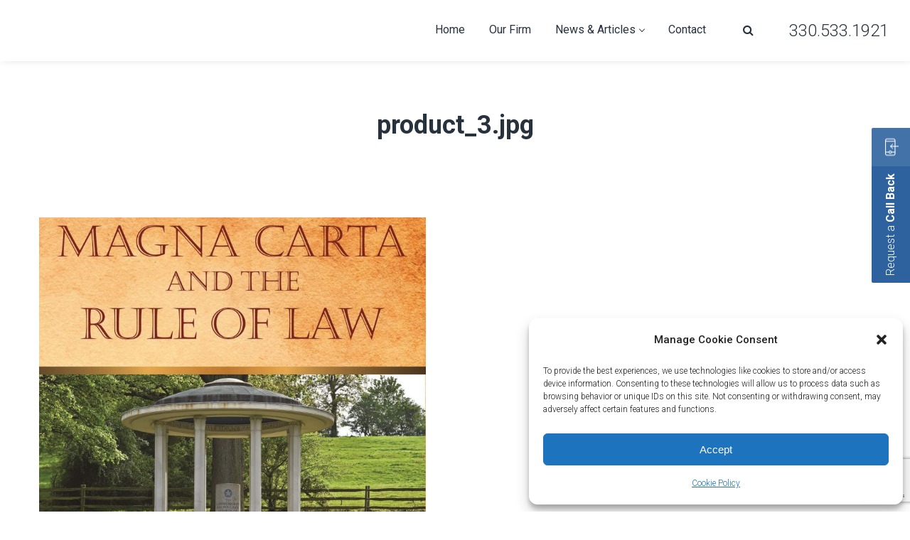

--- FILE ---
content_type: text/html; charset=UTF-8
request_url: https://johnsonandjohnsonohio.com/product_3-jpg/
body_size: 16431
content:
<!DOCTYPE html>
<html dir="ltr" lang="en-US" prefix="og: https://ogp.me/ns#">
<head>
    <meta http-equiv="Content-Type" content="text/html; charset=UTF-8">
    <meta name="viewport" content="width=device-width, initial-scale=1, maximum-scale=1">    <meta http-equiv="X-UA-Compatible" content="IE=Edge">
    <link rel="pingback" href="https://johnsonandjohnsonohio.com/xmlrpc.php">
    <title>product_3.jpg | Johnson &amp; Johnson Law Firm</title>

        <script type="text/javascript">var custom_blog_css="";if(document.getElementById("custom_blog_styles")){document.getElementById("custom_blog_styles").innerHTML+=custom_blog_css;}else if(custom_blog_css!==""){document.head.innerHTML+='<style id="custom_blog_styles" type="text/css">'+custom_blog_css+'</style>';}</script>
                            <script>if(typeof WebFontConfig==="undefined"){WebFontConfig=new Object();}WebFontConfig['google']={families:['Roboto:100,300,400,500,700,900,100italic,300italic,400italic,500italic,700italic,900italic&subset=latin']};(function(){var wf=document.createElement('script');wf.src='https://ajax.googleapis.com/ajax/libs/webfont/1.5.3/webfont.js';wf.type='text/javascript';wf.async='true';var s=document.getElementsByTagName('script')[0];s.parentNode.insertBefore(wf,s);})();</script>
                        	<style>img:is([sizes="auto" i], [sizes^="auto," i]) {contain-intrinsic-size:3000px 1500px}</style>
	
		<!-- All in One SEO 4.9.2 - aioseo.com -->
	<meta name="robots" content="max-image-preview:large"/>
	<meta name="author" content="Johnson &amp; Johnson"/>
	<meta name="google-site-verification" content="EymK01TGcu7TtKipJqoo3J8mB90L4bedyAgsdXefRcU"/>
	<link rel="canonical" href="https://johnsonandjohnsonohio.com/product_3-jpg/"/>
	<meta name="generator" content="All in One SEO (AIOSEO) 4.9.2"/>
		<meta property="og:locale" content="en_US"/>
		<meta property="og:site_name" content="Johnson &amp; Johnson Law Firm | Serving Ohio residents for over a century"/>
		<meta property="og:type" content="article"/>
		<meta property="og:title" content="product_3.jpg | Johnson &amp; Johnson Law Firm"/>
		<meta property="og:url" content="https://johnsonandjohnsonohio.com/product_3-jpg/"/>
		<meta property="og:image" content="https://johnsonandjohnsonohio.com/wp-content/uploads/2020/12/cropped-j-square.jpg"/>
		<meta property="og:image:secure_url" content="https://johnsonandjohnsonohio.com/wp-content/uploads/2020/12/cropped-j-square.jpg"/>
		<meta property="og:image:width" content="512"/>
		<meta property="og:image:height" content="512"/>
		<meta property="article:published_time" content="2018-07-25T10:09:37+00:00"/>
		<meta property="article:modified_time" content="2018-07-25T10:09:37+00:00"/>
		<meta name="twitter:card" content="summary"/>
		<meta name="twitter:title" content="product_3.jpg | Johnson &amp; Johnson Law Firm"/>
		<meta name="twitter:image" content="https://johnsonandjohnsonohio.com/wp-content/uploads/2020/12/cropped-j-square.jpg"/>
		<script type="application/ld+json" class="aioseo-schema">
			{"@context":"https:\/\/schema.org","@graph":[{"@type":"BreadcrumbList","@id":"https:\/\/johnsonandjohnsonohio.com\/product_3-jpg\/#breadcrumblist","itemListElement":[{"@type":"ListItem","@id":"https:\/\/johnsonandjohnsonohio.com#listItem","position":1,"name":"Home","item":"https:\/\/johnsonandjohnsonohio.com","nextItem":{"@type":"ListItem","@id":"https:\/\/johnsonandjohnsonohio.com\/product_3-jpg\/#listItem","name":"product_3.jpg"}},{"@type":"ListItem","@id":"https:\/\/johnsonandjohnsonohio.com\/product_3-jpg\/#listItem","position":2,"name":"product_3.jpg","previousItem":{"@type":"ListItem","@id":"https:\/\/johnsonandjohnsonohio.com#listItem","name":"Home"}}]},{"@type":"ItemPage","@id":"https:\/\/johnsonandjohnsonohio.com\/product_3-jpg\/#itempage","url":"https:\/\/johnsonandjohnsonohio.com\/product_3-jpg\/","name":"product_3.jpg | Johnson & Johnson Law Firm","inLanguage":"en-US","isPartOf":{"@id":"https:\/\/johnsonandjohnsonohio.com\/#website"},"breadcrumb":{"@id":"https:\/\/johnsonandjohnsonohio.com\/product_3-jpg\/#breadcrumblist"},"author":{"@id":"https:\/\/johnsonandjohnsonohio.com\/author\/ericheikkinen\/#author"},"creator":{"@id":"https:\/\/johnsonandjohnsonohio.com\/author\/ericheikkinen\/#author"},"datePublished":"2018-07-25T10:09:37-05:00","dateModified":"2018-07-25T10:09:37-05:00"},{"@type":"Organization","@id":"https:\/\/johnsonandjohnsonohio.com\/#organization","name":"Johnson & Johnson Law Firm","description":"Serving Ohio residents for over a century","url":"https:\/\/johnsonandjohnsonohio.com\/","telephone":"+13305331921","logo":{"@type":"ImageObject","url":"https:\/\/johnsonandjohnsonohio.com\/wp-content\/uploads\/2020\/12\/j-square.jpg","@id":"https:\/\/johnsonandjohnsonohio.com\/product_3-jpg\/#organizationLogo","width":313,"height":313},"image":{"@id":"https:\/\/johnsonandjohnsonohio.com\/product_3-jpg\/#organizationLogo"}},{"@type":"Person","@id":"https:\/\/johnsonandjohnsonohio.com\/author\/ericheikkinen\/#author","url":"https:\/\/johnsonandjohnsonohio.com\/author\/ericheikkinen\/","name":"Johnson &amp; Johnson","image":{"@type":"ImageObject","@id":"https:\/\/johnsonandjohnsonohio.com\/product_3-jpg\/#authorImage","url":"https:\/\/johnsonandjohnsonohio.com\/wp-content\/uploads\/2020\/12\/j-square-150x150.jpg","width":96,"height":96,"caption":"Johnson &amp; Johnson"}},{"@type":"WebSite","@id":"https:\/\/johnsonandjohnsonohio.com\/#website","url":"https:\/\/johnsonandjohnsonohio.com\/","name":"Johnson & Johnson Law Firm","description":"Serving Ohio residents for over a century","inLanguage":"en-US","publisher":{"@id":"https:\/\/johnsonandjohnsonohio.com\/#organization"}}]}
		</script>
		<!-- All in One SEO -->

<link rel="alternate" type="application/rss+xml" title="Johnson &amp; Johnson Law Firm &raquo; Feed" href="https://johnsonandjohnsonohio.com/feed/"/>
<link rel="alternate" type="application/rss+xml" title="Johnson &amp; Johnson Law Firm &raquo; Comments Feed" href="https://johnsonandjohnsonohio.com/comments/feed/"/>
<link rel="alternate" type="application/rss+xml" title="Johnson &amp; Johnson Law Firm &raquo; product_3.jpg Comments Feed" href="https://johnsonandjohnsonohio.com/feed/?attachment_id=1511"/>
<meta property="og:title" content="product_3.jpg"/><meta property="og:type" content="article"/><meta property="og:url" content="https://johnsonandjohnsonohio.com/product_3-jpg/"/><meta property="og:site_name" content="Johnson &amp; Johnson Law Firm"/><meta property="og:image" content="https://johnsonandjohnsonohio.com/wp-content/uploads/2020/12/j-wide-white.png"/><script type="text/javascript">//<![CDATA[
window._wpemojiSettings={"baseUrl":"https:\/\/s.w.org\/images\/core\/emoji\/15.0.3\/72x72\/","ext":".png","svgUrl":"https:\/\/s.w.org\/images\/core\/emoji\/15.0.3\/svg\/","svgExt":".svg","source":{"concatemoji":"https:\/\/johnsonandjohnsonohio.com\/wp-includes\/js\/wp-emoji-release.min.js?ver=3a39344fa289e3513640595f135b6bff"}};!function(i,n){var o,s,e;function c(e){try{var t={supportTests:e,timestamp:(new Date).valueOf()};sessionStorage.setItem(o,JSON.stringify(t))}catch(e){}}function p(e,t,n){e.clearRect(0,0,e.canvas.width,e.canvas.height),e.fillText(t,0,0);var t=new Uint32Array(e.getImageData(0,0,e.canvas.width,e.canvas.height).data),r=(e.clearRect(0,0,e.canvas.width,e.canvas.height),e.fillText(n,0,0),new Uint32Array(e.getImageData(0,0,e.canvas.width,e.canvas.height).data));return t.every(function(e,t){return e===r[t]})}function u(e,t,n){switch(t){case"flag":return n(e,"\ud83c\udff3\ufe0f\u200d\u26a7\ufe0f","\ud83c\udff3\ufe0f\u200b\u26a7\ufe0f")?!1:!n(e,"\ud83c\uddfa\ud83c\uddf3","\ud83c\uddfa\u200b\ud83c\uddf3")&&!n(e,"\ud83c\udff4\udb40\udc67\udb40\udc62\udb40\udc65\udb40\udc6e\udb40\udc67\udb40\udc7f","\ud83c\udff4\u200b\udb40\udc67\u200b\udb40\udc62\u200b\udb40\udc65\u200b\udb40\udc6e\u200b\udb40\udc67\u200b\udb40\udc7f");case"emoji":return!n(e,"\ud83d\udc26\u200d\u2b1b","\ud83d\udc26\u200b\u2b1b")}return!1}function f(e,t,n){var r="undefined"!=typeof WorkerGlobalScope&&self instanceof WorkerGlobalScope?new OffscreenCanvas(300,150):i.createElement("canvas"),a=r.getContext("2d",{willReadFrequently:!0}),o=(a.textBaseline="top",a.font="600 32px Arial",{});return e.forEach(function(e){o[e]=t(a,e,n)}),o}function t(e){var t=i.createElement("script");t.src=e,t.defer=!0,i.head.appendChild(t)}"undefined"!=typeof Promise&&(o="wpEmojiSettingsSupports",s=["flag","emoji"],n.supports={everything:!0,everythingExceptFlag:!0},e=new Promise(function(e){i.addEventListener("DOMContentLoaded",e,{once:!0})}),new Promise(function(t){var n=function(){try{var e=JSON.parse(sessionStorage.getItem(o));if("object"==typeof e&&"number"==typeof e.timestamp&&(new Date).valueOf()<e.timestamp+604800&&"object"==typeof e.supportTests)return e.supportTests}catch(e){}return null}();if(!n){if("undefined"!=typeof Worker&&"undefined"!=typeof OffscreenCanvas&&"undefined"!=typeof URL&&URL.createObjectURL&&"undefined"!=typeof Blob)try{var e="postMessage("+f.toString()+"("+[JSON.stringify(s),u.toString(),p.toString()].join(",")+"));",r=new Blob([e],{type:"text/javascript"}),a=new Worker(URL.createObjectURL(r),{name:"wpTestEmojiSupports"});return void(a.onmessage=function(e){c(n=e.data),a.terminate(),t(n)})}catch(e){}c(n=f(s,u,p))}t(n)}).then(function(e){for(var t in e)n.supports[t]=e[t],n.supports.everything=n.supports.everything&&n.supports[t],"flag"!==t&&(n.supports.everythingExceptFlag=n.supports.everythingExceptFlag&&n.supports[t]);n.supports.everythingExceptFlag=n.supports.everythingExceptFlag&&!n.supports.flag,n.DOMReady=!1,n.readyCallback=function(){n.DOMReady=!0}}).then(function(){return e}).then(function(){var e;n.supports.everything||(n.readyCallback(),(e=n.source||{}).concatemoji?t(e.concatemoji):e.wpemoji&&e.twemoji&&(t(e.twemoji),t(e.wpemoji)))}))}((window,document),window._wpemojiSettings);
//]]></script>
<link rel='stylesheet' id='sbs-openstreetmap-wpbakery-editor-css' href='https://johnsonandjohnsonohio.com/wp-content/plugins/stepbyteservice-openstreetmap/includes/../assets/css/wpbakeryeditor.min.css?ver=1.2.0' type='text/css' media='all'/>
<style id='wp-emoji-styles-inline-css' type='text/css'>img.wp-smiley,img.emoji{display:inline!important;border:none!important;box-shadow:none!important;height:1em!important;width:1em!important;margin:0 .07em!important;vertical-align:-.1em!important;background:none!important;padding:0!important}</style>
<link rel='stylesheet' id='wp-block-library-css' href='https://johnsonandjohnsonohio.com/wp-includes/css/dist/block-library/style.min.css?ver=3a39344fa289e3513640595f135b6bff' type='text/css' media='all'/>
<link rel='stylesheet' id='aioseo/css/src/vue/standalone/blocks/table-of-contents/global.scss-css' href='https://johnsonandjohnsonohio.com/wp-content/plugins/all-in-one-seo-pack/dist/Lite/assets/css/table-of-contents/global.e90f6d47.css?ver=4.9.2' type='text/css' media='all'/>
<style id='classic-theme-styles-inline-css' type='text/css'>.wp-block-button__link{color:#fff;background-color:#32373c;border-radius:9999px;box-shadow:none;text-decoration:none;padding:calc(.667em + 2px) calc(1.333em + 2px);font-size:1.125em}.wp-block-file__button{background:#32373c;color:#fff;text-decoration:none}</style>
<style id='global-styles-inline-css' type='text/css'>:root{--wp--preset--aspect-ratio--square:1;--wp--preset--aspect-ratio--4-3: 4/3;--wp--preset--aspect-ratio--3-4: 3/4;--wp--preset--aspect-ratio--3-2: 3/2;--wp--preset--aspect-ratio--2-3: 2/3;--wp--preset--aspect-ratio--16-9: 16/9;--wp--preset--aspect-ratio--9-16: 9/16;--wp--preset--color--black:#000;--wp--preset--color--cyan-bluish-gray:#abb8c3;--wp--preset--color--white:#fff;--wp--preset--color--pale-pink:#f78da7;--wp--preset--color--vivid-red:#cf2e2e;--wp--preset--color--luminous-vivid-orange:#ff6900;--wp--preset--color--luminous-vivid-amber:#fcb900;--wp--preset--color--light-green-cyan:#7bdcb5;--wp--preset--color--vivid-green-cyan:#00d084;--wp--preset--color--pale-cyan-blue:#8ed1fc;--wp--preset--color--vivid-cyan-blue:#0693e3;--wp--preset--color--vivid-purple:#9b51e0;--wp--preset--gradient--vivid-cyan-blue-to-vivid-purple:linear-gradient(135deg,rgba(6,147,227,1) 0%,#9b51e0 100%);--wp--preset--gradient--light-green-cyan-to-vivid-green-cyan:linear-gradient(135deg,#7adcb4 0%,#00d082 100%);--wp--preset--gradient--luminous-vivid-amber-to-luminous-vivid-orange:linear-gradient(135deg,rgba(252,185,0,1) 0%,rgba(255,105,0,1) 100%);--wp--preset--gradient--luminous-vivid-orange-to-vivid-red:linear-gradient(135deg,rgba(255,105,0,1) 0%,#cf2e2e 100%);--wp--preset--gradient--very-light-gray-to-cyan-bluish-gray:linear-gradient(135deg,#eee 0%,#a9b8c3 100%);--wp--preset--gradient--cool-to-warm-spectrum:linear-gradient(135deg,#4aeadc 0%,#9778d1 20%,#cf2aba 40%,#ee2c82 60%,#fb6962 80%,#fef84c 100%);--wp--preset--gradient--blush-light-purple:linear-gradient(135deg,#ffceec 0%,#9896f0 100%);--wp--preset--gradient--blush-bordeaux:linear-gradient(135deg,#fecda5 0%,#fe2d2d 50%,#6b003e 100%);--wp--preset--gradient--luminous-dusk:linear-gradient(135deg,#ffcb70 0%,#c751c0 50%,#4158d0 100%);--wp--preset--gradient--pale-ocean:linear-gradient(135deg,#fff5cb 0%,#b6e3d4 50%,#33a7b5 100%);--wp--preset--gradient--electric-grass:linear-gradient(135deg,#caf880 0%,#71ce7e 100%);--wp--preset--gradient--midnight:linear-gradient(135deg,#020381 0%,#2874fc 100%);--wp--preset--font-size--small:13px;--wp--preset--font-size--medium:20px;--wp--preset--font-size--large:36px;--wp--preset--font-size--x-large:42px;--wp--preset--spacing--20:.44rem;--wp--preset--spacing--30:.67rem;--wp--preset--spacing--40:1rem;--wp--preset--spacing--50:1.5rem;--wp--preset--spacing--60:2.25rem;--wp--preset--spacing--70:3.38rem;--wp--preset--spacing--80:5.06rem;--wp--preset--shadow--natural:6px 6px 9px rgba(0,0,0,.2);--wp--preset--shadow--deep:12px 12px 50px rgba(0,0,0,.4);--wp--preset--shadow--sharp:6px 6px 0 rgba(0,0,0,.2);--wp--preset--shadow--outlined:6px 6px 0 -3px rgba(255,255,255,1) , 6px 6px rgba(0,0,0,1);--wp--preset--shadow--crisp:6px 6px 0 rgba(0,0,0,1)}:where(.is-layout-flex){gap:.5em}:where(.is-layout-grid){gap:.5em}body .is-layout-flex{display:flex}.is-layout-flex{flex-wrap:wrap;align-items:center}.is-layout-flex > :is(*, div){margin:0}body .is-layout-grid{display:grid}.is-layout-grid > :is(*, div){margin:0}:where(.wp-block-columns.is-layout-flex){gap:2em}:where(.wp-block-columns.is-layout-grid){gap:2em}:where(.wp-block-post-template.is-layout-flex){gap:1.25em}:where(.wp-block-post-template.is-layout-grid){gap:1.25em}.has-black-color{color:var(--wp--preset--color--black)!important}.has-cyan-bluish-gray-color{color:var(--wp--preset--color--cyan-bluish-gray)!important}.has-white-color{color:var(--wp--preset--color--white)!important}.has-pale-pink-color{color:var(--wp--preset--color--pale-pink)!important}.has-vivid-red-color{color:var(--wp--preset--color--vivid-red)!important}.has-luminous-vivid-orange-color{color:var(--wp--preset--color--luminous-vivid-orange)!important}.has-luminous-vivid-amber-color{color:var(--wp--preset--color--luminous-vivid-amber)!important}.has-light-green-cyan-color{color:var(--wp--preset--color--light-green-cyan)!important}.has-vivid-green-cyan-color{color:var(--wp--preset--color--vivid-green-cyan)!important}.has-pale-cyan-blue-color{color:var(--wp--preset--color--pale-cyan-blue)!important}.has-vivid-cyan-blue-color{color:var(--wp--preset--color--vivid-cyan-blue)!important}.has-vivid-purple-color{color:var(--wp--preset--color--vivid-purple)!important}.has-black-background-color{background-color:var(--wp--preset--color--black)!important}.has-cyan-bluish-gray-background-color{background-color:var(--wp--preset--color--cyan-bluish-gray)!important}.has-white-background-color{background-color:var(--wp--preset--color--white)!important}.has-pale-pink-background-color{background-color:var(--wp--preset--color--pale-pink)!important}.has-vivid-red-background-color{background-color:var(--wp--preset--color--vivid-red)!important}.has-luminous-vivid-orange-background-color{background-color:var(--wp--preset--color--luminous-vivid-orange)!important}.has-luminous-vivid-amber-background-color{background-color:var(--wp--preset--color--luminous-vivid-amber)!important}.has-light-green-cyan-background-color{background-color:var(--wp--preset--color--light-green-cyan)!important}.has-vivid-green-cyan-background-color{background-color:var(--wp--preset--color--vivid-green-cyan)!important}.has-pale-cyan-blue-background-color{background-color:var(--wp--preset--color--pale-cyan-blue)!important}.has-vivid-cyan-blue-background-color{background-color:var(--wp--preset--color--vivid-cyan-blue)!important}.has-vivid-purple-background-color{background-color:var(--wp--preset--color--vivid-purple)!important}.has-black-border-color{border-color:var(--wp--preset--color--black)!important}.has-cyan-bluish-gray-border-color{border-color:var(--wp--preset--color--cyan-bluish-gray)!important}.has-white-border-color{border-color:var(--wp--preset--color--white)!important}.has-pale-pink-border-color{border-color:var(--wp--preset--color--pale-pink)!important}.has-vivid-red-border-color{border-color:var(--wp--preset--color--vivid-red)!important}.has-luminous-vivid-orange-border-color{border-color:var(--wp--preset--color--luminous-vivid-orange)!important}.has-luminous-vivid-amber-border-color{border-color:var(--wp--preset--color--luminous-vivid-amber)!important}.has-light-green-cyan-border-color{border-color:var(--wp--preset--color--light-green-cyan)!important}.has-vivid-green-cyan-border-color{border-color:var(--wp--preset--color--vivid-green-cyan)!important}.has-pale-cyan-blue-border-color{border-color:var(--wp--preset--color--pale-cyan-blue)!important}.has-vivid-cyan-blue-border-color{border-color:var(--wp--preset--color--vivid-cyan-blue)!important}.has-vivid-purple-border-color{border-color:var(--wp--preset--color--vivid-purple)!important}.has-vivid-cyan-blue-to-vivid-purple-gradient-background{background:var(--wp--preset--gradient--vivid-cyan-blue-to-vivid-purple)!important}.has-light-green-cyan-to-vivid-green-cyan-gradient-background{background:var(--wp--preset--gradient--light-green-cyan-to-vivid-green-cyan)!important}.has-luminous-vivid-amber-to-luminous-vivid-orange-gradient-background{background:var(--wp--preset--gradient--luminous-vivid-amber-to-luminous-vivid-orange)!important}.has-luminous-vivid-orange-to-vivid-red-gradient-background{background:var(--wp--preset--gradient--luminous-vivid-orange-to-vivid-red)!important}.has-very-light-gray-to-cyan-bluish-gray-gradient-background{background:var(--wp--preset--gradient--very-light-gray-to-cyan-bluish-gray)!important}.has-cool-to-warm-spectrum-gradient-background{background:var(--wp--preset--gradient--cool-to-warm-spectrum)!important}.has-blush-light-purple-gradient-background{background:var(--wp--preset--gradient--blush-light-purple)!important}.has-blush-bordeaux-gradient-background{background:var(--wp--preset--gradient--blush-bordeaux)!important}.has-luminous-dusk-gradient-background{background:var(--wp--preset--gradient--luminous-dusk)!important}.has-pale-ocean-gradient-background{background:var(--wp--preset--gradient--pale-ocean)!important}.has-electric-grass-gradient-background{background:var(--wp--preset--gradient--electric-grass)!important}.has-midnight-gradient-background{background:var(--wp--preset--gradient--midnight)!important}.has-small-font-size{font-size:var(--wp--preset--font-size--small)!important}.has-medium-font-size{font-size:var(--wp--preset--font-size--medium)!important}.has-large-font-size{font-size:var(--wp--preset--font-size--large)!important}.has-x-large-font-size{font-size:var(--wp--preset--font-size--x-large)!important}:where(.wp-block-post-template.is-layout-flex){gap:1.25em}:where(.wp-block-post-template.is-layout-grid){gap:1.25em}:where(.wp-block-columns.is-layout-flex){gap:2em}:where(.wp-block-columns.is-layout-grid){gap:2em}:root :where(.wp-block-pullquote){font-size:1.5em;line-height:1.6}</style>
<link rel='stylesheet' id='contact-form-7-css' href='https://johnsonandjohnsonohio.com/wp-content/plugins/contact-form-7/includes/css/styles.css?ver=6.1.4' type='text/css' media='all'/>
<link rel='stylesheet' id='rs-plugin-settings-css' href='https://johnsonandjohnsonohio.com/wp-content/plugins/revslider/public/assets/css/rs6.css?ver=6.2.18' type='text/css' media='all'/>
<style id='rs-plugin-settings-inline-css' type='text/css'>.tp-caption a{color:#ff7302;text-shadow:none;-webkit-transition:all .2s ease-out;-moz-transition:all .2s ease-out;-o-transition:all .2s ease-out;-ms-transition:all .2s ease-out}.tp-caption a:hover{color:#ffa902}.tp-caption a{color:#ff7302;text-shadow:none;-webkit-transition:all .2s ease-out;-moz-transition:all .2s ease-out;-o-transition:all .2s ease-out;-ms-transition:all .2s ease-out}.tp-caption a:hover{color:#ffa902}</style>
<link rel='stylesheet' id='ppress-frontend-css' href='https://johnsonandjohnsonohio.com/wp-content/plugins/wp-user-avatar/assets/css/frontend.min.css?ver=4.16.8' type='text/css' media='all'/>
<link rel='stylesheet' id='ppress-flatpickr-css' href='https://johnsonandjohnsonohio.com/wp-content/plugins/wp-user-avatar/assets/flatpickr/flatpickr.min.css?ver=4.16.8' type='text/css' media='all'/>
<link rel='stylesheet' id='ppress-select2-css' href='https://johnsonandjohnsonohio.com/wp-content/plugins/wp-user-avatar/assets/select2/select2.min.css?ver=3a39344fa289e3513640595f135b6bff' type='text/css' media='all'/>
<link rel='stylesheet' id='cmplz-general-css' href='https://johnsonandjohnsonohio.com/wp-content/plugins/complianz-gdpr/assets/css/cookieblocker.min.css?ver=1742285207' type='text/css' media='all'/>
<link rel='stylesheet' id='gt3-parent-style-css' href='https://johnsonandjohnsonohio.com/wp-content/themes/wizelaw/style.css?ver=3a39344fa289e3513640595f135b6bff' type='text/css' media='all'/>
<link rel='stylesheet' id='default_style-css' href='https://johnsonandjohnsonohio.com/wp-content/themes/wizelaw-child/style.css?ver=3a39344fa289e3513640595f135b6bff' type='text/css' media='all'/>
<link rel='stylesheet' id='font_awesome-css' href='https://johnsonandjohnsonohio.com/wp-content/themes/wizelaw/css/font-awesome.min.css?ver=3a39344fa289e3513640595f135b6bff' type='text/css' media='all'/>
<link rel='stylesheet' id='gt3_theme-css' href='https://johnsonandjohnsonohio.com/wp-content/themes/wizelaw/css/theme.css?ver=3a39344fa289e3513640595f135b6bff' type='text/css' media='all'/>
<link rel='stylesheet' id='gt3_composer-css' href='https://johnsonandjohnsonohio.com/wp-content/themes/wizelaw/css/base_composer.css?ver=3a39344fa289e3513640595f135b6bff' type='text/css' media='all'/>
<style id='gt3_composer-inline-css' type='text/css'>*{}body{font-family:Roboto}body{background:#fff;font-size:16px;line-height:30px;font-weight:300;color:#797e89}h1,h1 span,h1 a,h2,h2 span,h2 a,h3,h3 span,h3 a,h4,h4 span,h4 a,h5,h5 span,h5 a,h6,h6 span,h6 a,.calendar_wrap tbody,.tagcloud a:hover,.vc_tta.vc_general .vc_tta-tab,.countdown-amount,.woocommerce table.shop_table thead th,.woocommerce table.shop_table td,.woocommerce table.shop_table .product-quantity .qty,.woocommerce table.shop_table tbody:first-child tr:first-child th,.woocommerce-cart .cart_totals table.shop_table tr th,.woocommerce form.woocommerce-checkout .form-row label,.woocommerce ul.product_list_widget li a,.gt3_header_builder_cart_component__cart-container .total strong,.woocommerce .bottom_header .header_bar p{color:#27323d}h1,h1 span,h1 a,h2,h2 span,h2 a,h3,h3 span,h3 a,h4,h4 span,h4 a,h5,h5 span,h5 a,h6,h6 span,h6 a,.countdown-amount,.strip_template .strip-item a span,.column1 .item_title a,.index_number,.price_item_btn a,.prev_next_links a b,.shortcode_tab_item_title,.widget.widget_posts .recent_posts li>.recent_posts_content .post_title a{font-family:Roboto;font-weight:700}h1,h1 a,h1 span{font-size:36px;line-height:40px}h2,h2 a,h2 span{font-size:28px;line-height:30px}h3,h3 a,h3 span,.sidepanel .title{font-size:24px;line-height:26px}h4,h4 a,h4 span,.prev_next_links a b{font-size:18px;line-height:24px}h5,h5 a,h5 span{font-size:16px;line-height:24px}h6,h6 a,h6 span{font-size:11px;line-height:24px}.diagram_item .chart,.item_title a,.contentarea ul,body .vc_pie_chart .vc_pie_chart_value,.woocommerce.widget_product_categories ul li,.single-product.woocommerce div.product .product_meta>*{color:#27323d}.vc_row .vc_progress_bar:not(.vc_progress-bar-color-custom) .vc_single_bar .vc_label:not([style*="color"]) {color:#27323d!important}blockquote:before,a,.widget.widget_archive ul li:hover:before,.widget.widget_categories ul li:hover:before,.widget.widget_pages ul li:hover:before,.widget.widget_meta ul li:hover:before,.widget.widget_recent_comments ul li:hover:before,.widget.widget_recent_entries ul li:hover:before,.widget.widget_nav_menu ul li:hover:before,.widget.widget_archive ul li:hover>a,.widget.widget_categories ul li:hover>a,.widget.widget_pages ul li:hover>a,.widget.widget_meta ul li:hover>a,.widget.widget_recent_comments ul li:hover>a,.widget.widget_recent_entries ul li:hover>a,.widget.widget_nav_menu ul li:hover>a,.top_footer .widget.widget_archive ul li>a:hover,.top_footer .widget.widget_categories ul li>a:hover,.top_footer .widget.widget_pages ul li>a:hover,.top_footer .widget.widget_meta ul li>a:hover,.top_footer .widget.widget_recent_comments ul li>a:hover,.top_footer .widget.widget_recent_entries ul li>a:hover,.top_footer .widget.widget_nav_menu ul li>a:hover,.recent_posts_content .listing_meta,.calendar_wrap thead,.gt3_practice_list__image-holder i,.load_more_works:hover,.price_item .shortcode_button:hover,.price_item .shortcode_button.alt,.copyright a:hover,.woocommerce.widget_product_categories ul li:hover,.main_wrapper .woocommerce.widget_product_categories ul li:hover:before,.woocommerce ul.product_list_widget li a:hover{color:#2d629e}.price_item .item_cost_wrapper .bg-color,.main_menu_container .menu_item_line,.gt3_practice_list__link:before,.load_more_works,.content-container .vc_progress_bar .vc_single_bar .vc_bar,.countdown-period,.woocommerce ul.products li.product .gt3_woocommerce_open_control_tag .button, .woocommerce-page ul.products li.product .gt3_woocommerce_open_control_tag .button,.woocommerce nav.woocommerce-pagination ul li span.current,.woocommerce #respond input#submit.alt:hover, .woocommerce a.button.alt:hover, .woocommerce button.button.alt:hover, .woocommerce input.button.alt:hover,.woocommerce div.product > .woocommerce-tabs ul.tabs li.active a,.woocommerce .woocommerce-message a.button:hover,.woocommerce .cart .button:hover,.woocommerce-cart table.cart td.actions > .button:hover,.woocommerce button.button:hover,.woocommerce a.button:hover,.woocommerce #payment #place_order:hover, .woocommerce-page #payment #place_order:hover,.woo_mini-count > span:not(:empty){background-color:#2d629e}.widget_search .search_form:before,.calendar_wrap caption,.widget .calendar_wrap table td#today:before,.price_item .shortcode_button,.price_item .shortcode_button.alt:hover,body .vc_tta.vc_general .vc_tta-tab.vc_active>a,body .vc_tta.vc_tta-tabs .vc_tta-panel.vc_active .vc_tta-panel-heading .vc_tta-panel-title>a,.vc_row .vc_toggle_icon,.wc-proceed-to-checkout a.checkout-button.button.alt.wc-forward,.woocommerce div.product button.single_add_to_cart_button.button.alt{background:#2d629e}.gt3_module_button a,input[type="submit"],#back_to_top:hover,.woocommerce-product-search button[type="submit"]{border-color:#2d629e;background:#2d629e}.gt3_submit_wrapper,form.woocommerce-product-search:before{background:#2d629e}input[type="submit"]:hover,.woocommerce #reviews #respond input#submit:hover,.gt3_submit_wrapper:hover>i,.single-product.woocommerce div.product .product_meta a:hover,.woocommerce-message:before{color:#2d629e}.price_item .shortcode_button,.load_more_works,body.wpb-js-composer .vc_row .vc_tta.vc_tta-style-accordion_alternative .vc_tta-controls-icon.vc_tta-controls-icon-plus::before,body.wpb-js-composer .vc_row .vc_tta.vc_tta-style-accordion_alternative .vc_tta-controls-icon.vc_tta-controls-icon-plus::after,body.wpb-js-composer .vc_row .vc_tta.vc_tta-style-accordion_alternative .vc_tta-controls-icon.vc_tta-controls-icon-chevron::before,body.wpb-js-composer .vc_row .vc_tta.vc_tta-style-accordion_alternative .vc_tta-controls-icon.vc_tta-controls-icon-triangle::before,body.wpb-js-composer .vc_row .vc_tta.vc_tta-accordion.vc_tta-style-accordion_solid .vc_tta-controls-icon:before,body.wpb-js-composer .vc_row .vc_tta.vc_tta-accordion.vc_tta-style-accordion_solid .vc_tta-controls-icon:after,body.wpb-js-composer .vc_row .vc_tta.vc_tta-accordion.vc_tta-style-accordion_bordered .vc_tta-controls-icon:before,body.wpb-js-composer .vc_row .vc_tta.vc_tta-accordion.vc_tta-style-accordion_bordered .vc_tta-controls-icon:after,body.wpb-js-composer .vc_row .vc_toggle_accordion_alternative .vc_toggle_icon:before,body.wpb-js-composer .vc_row .vc_toggle_accordion_alternative .vc_toggle_icon:after,body.wpb-js-composer .vc_row .vc_toggle_accordion_solid .vc_toggle_icon:before,body.wpb-js-composer .vc_row .vc_toggle_accordion_solid .vc_toggle_icon:after,body.wpb-js-composer .vc_row .vc_toggle_accordion_bordered .vc_toggle_icon:before,body.wpb-js-composer .vc_row .vc_toggle_accordion_bordered .vc_toggle_icon:after{border-color:#2d629e}.gt3_module_button a:hover,.woocommerce-message{border-color:#2d629e}.isotope-filter a:hover,.isotope-filter a.active,.gt3_practice_list__filter a:hover,.gt3_practice_list__filter a.active{border-bottom-color:#2d629e}.gt3_module_button a:hover,.gt3_module_button a:hover .gt3_btn_icon.fa{color:#2d629e}.widget_nav_menu .menu .menu-item:before,.vc_row .vc_tta .vc_tta-controls-icon,.gt3_icon_box__link a:before,.module_team .view_all_link:before,form.woocommerce-product-search.gt3_search_form:before,.woocommerce .widget_price_filter .ui-slider .ui-slider-range,.woocommerce .widget_price_filter .ui-slider .ui-widget-header,.woocommerce .widget_price_filter .ui-slider .ui-slider-handle,.woocommerce .widget_price_filter .price_slider_amount .button:hover,.woocommerce .widget_shopping_cart .buttons a:hover,.woocommerce.widget_shopping_cart .buttons a:hover{background-color:#2d629e}.single-member-page .member-icon:hover,.widget_nav_menu .menu .menu-item:hover>a,.single-member-page .team-link:hover,.module_team .view_all_link{color:#2d629e}.module_team .view_all_link:after{border-color:#2d629e}.main-menu>ul,.main-menu>div>ul{font-family:Roboto;font-weight:400;line-height:20px;font-size:16px}.main-menu ul li ul,.main_header .header_search__inner .search_form,.mobile_menu_container{background-color:rgba(39,50,61,.9);color:#fff}.listing_meta a,.post_share>a,.share_wrap a span,.like_count,.likes_block .icon,ul.pagerblock li a,ul.pagerblock li span,.gt3_module_featured_posts .listing_meta a:hover,.recent_posts .listing_meta a:hover,.comment_info .listing_meta a:hover,.comment-reply-link,.single-product.woocommerce div.product .product_meta .sku,.single-product.woocommerce div.product .product_meta a,.gt3_header_builder_cart_component__cart-container{color:#797e89}.listing_meta a:hover,.blogpost_title a:hover,.post_share>a:hover:before,.post_share:hover>a:before,.gt3_module_featured_posts .listing_meta,.gt3_module_featured_posts .listing_meta a,.recent_posts .listing_meta a,.widget.widget_posts .recent_posts li>.recent_posts_content .post_title a:hover,.comment_info .listing_meta,.comment_info .listing_meta a,.comment-reply-link:hover{color:#2d629e}.blogpost_title i{color:#2d629e}.learn_more:hover,.module_team .view_all_link:hover,.woocommerce div.product .woocommerce-tabs ul.tabs li a{color:#27323d}.module_team .view_all_link:hover:before{background-color:#27323d}.module_team .view_all_link:hover:after,.woocommerce .bottom_header .header_bar p{border-color:#27323d}.learn_more span,.gt3_module_title .carousel_arrows a:hover span,.prev_next_links a span i{background:#2d629e}.learn_more span:before,.gt3_module_title .carousel_arrows a:hover span:before,.prev_next_links a span i:before,.gt3_header_builder_cart_component.woocommerce .buttons .button:hover{border-color:#2d629e}.learn_more:hover span,.gt3_module_title .carousel_arrows a span{background:#27323d}.learn_more:hover span:before,.gt3_module_title .carousel_arrows a span:before{border-color:#27323d}.likes_block:hover .icon,.likes_block.already_liked .icon,.isotope-filter a:hover,.isotope-filter a.active{color:#2d629e}.post_media_info,.main_wrapper .gt3_product_list_nav li .product_list_nav_text .nav_text{color:#27323d}.post_media_info:before{background:#27323d}.pagerblock li a:hover,.pagerblock li a:focus{background:#27323d}ul.pagerblock li a.current,ul.pagerblock li span{background:#2d629e}.gt3_module_title .external_link .learn_more{line-height:30px}.blog_type1 .blog_post_preview:before{background:#27323d}.post_share>a:before,.share_wrap a span{font-size:16px}ol.commentlist:after{background:#fff}h3#reply-title a,.comment_author_says a:hover,.prev_next_links a:hover b,.dropcap,.gt3_custom_text a,.gt3_custom_button i{color:#2d629e}h3#reply-title a:hover,.comment_author_says,.comment_author_says a,.prev_next_links a b{color:#27323d}.main_wrapper ul li:before,.main_footer ul li:before{color:#27323d}input[type="date"],input[type="email"],input[type="number"],input[type="password"],input[type="search"],input[type="tel"],input[type="text"],input[type="url"],select,textarea{font-family:Roboto}::-moz-selection{background:#2d629e}::selection{background:#2d629e}.sticky_header .logo_container>a,.sticky_header .logo_container>a>img{max-height:77.4px!important}.main_header .sticky_header .header_search{height:86px!important}.gt3_services_box_content{background:#2d629e;font-size:16px;line-height:30px;font-family:Roboto;font-weight:300}.gt3_services_img_bg{background-color:#2d629e}.main_wrapper ul.gt3_list_check li:before,.main_wrapper ul.gt3_list_check_circle li:before,.main_wrapper ul.gt3_list_check_square li:before,.main_wrapper ul.gt3_list_angle_right li:before,.main_wrapper ul.gt3_list_plus li:before,.main_wrapper ul.gt3_list_times li:before{color:#2d629e}.top_footer .widget-title,.widget.widget_posts .recent_posts li>.recent_posts_content .post_title a,.top_footer .widget.widget_archive ul li>a,.top_footer .widget.widget_categories ul li>a,.top_footer .widget.widget_pages ul li>a,.top_footer .widget.widget_meta ul li>a,.top_footer .widget.widget_recent_comments ul li>a,.top_footer .widget.widget_recent_entries ul li>a,.top_footer .widget.widget_nav_menu ul li>a,.top_footer strong{color:#27323d}.top_footer{color:#959595}.main_footer .copyright{color:#909aa3}.toggle-inner,.toggle-inner:before,.toggle-inner:after{background-color:#27323d}</style>
<link rel='stylesheet' id='gt3_responsive-css' href='https://johnsonandjohnsonohio.com/wp-content/themes/wizelaw/css/responsive.css?ver=3a39344fa289e3513640595f135b6bff' type='text/css' media='all'/>
<link rel='stylesheet' id='vc_font_awesome_5_shims-css' href='https://johnsonandjohnsonohio.com/wp-content/plugins/js_composer/assets/lib/vendor/node_modules/@fortawesome/fontawesome-free/css/v4-shims.min.css?ver=7.7.1' type='text/css' media='all'/>
<link rel='stylesheet' id='vc_font_awesome_5-css' href='https://johnsonandjohnsonohio.com/wp-content/plugins/js_composer/assets/lib/vendor/node_modules/@fortawesome/fontawesome-free/css/all.min.css?ver=7.7.1' type='text/css' media='all'/>
<link rel='stylesheet' id='wp-pagenavi-css' href='https://johnsonandjohnsonohio.com/wp-content/plugins/wp-pagenavi/pagenavi-css.css?ver=2.70' type='text/css' media='all'/>
<script type="text/javascript" src="https://johnsonandjohnsonohio.com/wp-includes/js/jquery/jquery.min.js?ver=3.7.1" id="jquery-core-js"></script>
<script type="text/javascript" src="https://johnsonandjohnsonohio.com/wp-includes/js/jquery/jquery-migrate.min.js?ver=3.4.1" id="jquery-migrate-js"></script>
<script type="text/javascript" src="https://johnsonandjohnsonohio.com/wp-content/plugins/revslider/public/assets/js/rbtools.min.js?ver=6.2.18" id="tp-tools-js"></script>
<script type="text/javascript" src="https://johnsonandjohnsonohio.com/wp-content/plugins/revslider/public/assets/js/rs6.min.js?ver=6.2.18" id="revmin-js"></script>
<script type="text/javascript" src="https://johnsonandjohnsonohio.com/wp-content/plugins/wp-user-avatar/assets/flatpickr/flatpickr.min.js?ver=4.16.8" id="ppress-flatpickr-js"></script>
<script type="text/javascript" src="https://johnsonandjohnsonohio.com/wp-content/plugins/wp-user-avatar/assets/select2/select2.min.js?ver=4.16.8" id="ppress-select2-js"></script>
<script type="text/javascript" src="https://johnsonandjohnsonohio.com/wp-content/themes/wizelaw/js/waypoint.js?ver=3a39344fa289e3513640595f135b6bff" id="gt3_waypoint_js-js"></script>
<script></script><link rel="https://api.w.org/" href="https://johnsonandjohnsonohio.com/wp-json/"/><link rel="alternate" title="JSON" type="application/json" href="https://johnsonandjohnsonohio.com/wp-json/wp/v2/media/1511"/><link rel="EditURI" type="application/rsd+xml" title="RSD" href="https://johnsonandjohnsonohio.com/xmlrpc.php?rsd"/>
<link rel="alternate" title="oEmbed (JSON)" type="application/json+oembed" href="https://johnsonandjohnsonohio.com/wp-json/oembed/1.0/embed?url=https%3A%2F%2Fjohnsonandjohnsonohio.com%2Fproduct_3-jpg%2F"/>
<link rel="alternate" title="oEmbed (XML)" type="text/xml+oembed" href="https://johnsonandjohnsonohio.com/wp-json/oembed/1.0/embed?url=https%3A%2F%2Fjohnsonandjohnsonohio.com%2Fproduct_3-jpg%2F&#038;format=xml"/>
			<style>.cmplz-hidden{display:none!important}</style>		<script>document.documentElement.className=document.documentElement.className.replace('no-js','js');</script>
				<style>.no-js img.lazyload{display:none}figure.wp-block-image img.lazyloading{min-width:150px}.lazyload,.lazyloading{opacity:0}.lazyloaded{opacity:1;transition:opacity 400ms;transition-delay:0ms}</style>
		    <script type="text/javascript">var gt3_ajaxurl="https://johnsonandjohnsonohio.com/wp-admin/admin-ajax.php";</script>
    <meta name="generator" content="Powered by WPBakery Page Builder - drag and drop page builder for WordPress."/>
<meta name="generator" content="Powered by Slider Revolution 6.2.18 - responsive, Mobile-Friendly Slider Plugin for WordPress with comfortable drag and drop interface."/>
<link rel="icon" href="https://johnsonandjohnsonohio.com/wp-content/uploads/2020/12/cropped-j-square-32x32.jpg" sizes="32x32"/>
<link rel="icon" href="https://johnsonandjohnsonohio.com/wp-content/uploads/2020/12/cropped-j-square-192x192.jpg" sizes="192x192"/>
<link rel="apple-touch-icon" href="https://johnsonandjohnsonohio.com/wp-content/uploads/2020/12/cropped-j-square-180x180.jpg"/>
<meta name="msapplication-TileImage" content="https://johnsonandjohnsonohio.com/wp-content/uploads/2020/12/cropped-j-square-270x270.jpg"/>
<script type="text/javascript">function setREVStartSize(e){window.RSIW=window.RSIW===undefined?window.innerWidth:window.RSIW;window.RSIH=window.RSIH===undefined?window.innerHeight:window.RSIH;try{var pw=document.getElementById(e.c).parentNode.offsetWidth,newh;pw=pw===0||isNaN(pw)?window.RSIW:pw;e.tabw=e.tabw===undefined?0:parseInt(e.tabw);e.thumbw=e.thumbw===undefined?0:parseInt(e.thumbw);e.tabh=e.tabh===undefined?0:parseInt(e.tabh);e.thumbh=e.thumbh===undefined?0:parseInt(e.thumbh);e.tabhide=e.tabhide===undefined?0:parseInt(e.tabhide);e.thumbhide=e.thumbhide===undefined?0:parseInt(e.thumbhide);e.mh=e.mh===undefined||e.mh==""||e.mh==="auto"?0:parseInt(e.mh,0);if(e.layout==="fullscreen"||e.l==="fullscreen")newh=Math.max(e.mh,window.RSIH);else{e.gw=Array.isArray(e.gw)?e.gw:[e.gw];for(var i in e.rl)if(e.gw[i]===undefined||e.gw[i]===0)e.gw[i]=e.gw[i-1];e.gh=e.el===undefined||e.el===""||(Array.isArray(e.el)&&e.el.length==0)?e.gh:e.el;e.gh=Array.isArray(e.gh)?e.gh:[e.gh];for(var i in e.rl)if(e.gh[i]===undefined||e.gh[i]===0)e.gh[i]=e.gh[i-1];var nl=new Array(e.rl.length),ix=0,sl;e.tabw=e.tabhide>=pw?0:e.tabw;e.thumbw=e.thumbhide>=pw?0:e.thumbw;e.tabh=e.tabhide>=pw?0:e.tabh;e.thumbh=e.thumbhide>=pw?0:e.thumbh;for(var i in e.rl)nl[i]=e.rl[i]<window.RSIW?0:e.rl[i];sl=nl[0];for(var i in nl)if(sl>nl[i]&&nl[i]>0){sl=nl[i];ix=i;}var m=pw>(e.gw[ix]+e.tabw+e.thumbw)?1:(pw-(e.tabw+e.thumbw))/(e.gw[ix]);newh=(e.gh[ix]*m)+(e.tabh+e.thumbh);}if(window.rs_init_css===undefined)window.rs_init_css=document.head.appendChild(document.createElement("style"));document.getElementById(e.c).height=newh+"px";window.rs_init_css.innerHTML+="#"+e.c+"_wrapper { height: "+newh+"px }";}catch(e){console.log("Failure at Presize of Slider:"+e)}};</script>
		<style type="text/css" id="wp-custom-css">
			.gt3_module_button a {
	font-size:15px;
}

.single-member-page{
	display:none;
}

@media screen and (max-width: 480px) {
  .vc_btn3-container.vc_btn3-right {
    text-align: center;
}
	.vc_btn3-container.vc_btn3-left {
    text-align: center;
}
}

.module_team .item_list > li img {
    width: 100%;
    height: auto;
    -webkit-filter: grayscale(100%);
    -moz-filter: grayscale(100%);
    -ms-filter: grayscale(100%);
    -o-filter: grayscale(100%);
    filter: grayscale(0%);
    filter: gray;
}
@media screen and (max-width: 480px) {
.img-map-mob{
	margin-top:22px;
	
	}
}
}		</style>
		<style type="text/css" title="dynamic-css" class="options-output">.gt3-footer{padding-top:55;padding-right:0;padding-bottom:20;padding-left:0}</style><script type='text/javascript'>jQuery(document).ready(function(){});</script><noscript><style>.wpb_animate_when_almost_visible{opacity:1}</style></noscript></head>

<body data-rsssl=1 data-cmplz=1 class="attachment attachment-template-default single single-attachment postid-1511 attachmentid-1511 attachment-jpeg wpb-js-composer js-comp-ver-7.7.1 vc_responsive" data-theme-color="#2d629e">
    <header class='main_header header_shadow' style="background-color: rgba(255,255,255,1);color: #27323d;"><div class='bottom_header_wrapper'><div class='fullwidth-wrapper'><div class='bottom_header empty_center_side' style="height:86px;"><div class='Leftalignside header_side'><div class='header_side_container'><div class='logo_container sticky_logo_enable'><a href='https://johnsonandjohnsonohio.com/' style="max-height:77.4px;"><img class="default_logo lazyload" data-src="https://johnsonandjohnsonohio.com/wp-content/uploads/2020/12/j-wide-white.png" alt="logo" style="--smush-placeholder-width: 1000px; --smush-placeholder-aspect-ratio: 1000/348;height:47px;max-height:77.4px;" src="[data-uri]"><img class="sticky_logo lazyload" data-src="https://johnsonandjohnsonohio.com/wp-content/uploads/2020/12/j-wide-black.png" alt="logo" style="--smush-placeholder-width: 1000px; --smush-placeholder-aspect-ratio: 1000/348;height:47px;max-height:77.4px;" src="[data-uri]"></a></div></div></div><div class='Centeralignside header_side'></div><div class='Rightalignside header_side'><div class='header_side_container'><nav class='main-menu main_menu_container menu_line_enable'><ul id="menu-header-links" class="menu"><li id="menu-item-3423" class="menu-item menu-item-type-post_type menu-item-object-page menu-item-home menu-item-3423"><a href="https://johnsonandjohnsonohio.com/"><span>Home</span></a></li>
<li id="menu-item-3425" class="menu-item menu-item-type-post_type menu-item-object-page menu-item-3425"><a href="https://johnsonandjohnsonohio.com/our-firm/"><span>Our Firm</span></a></li>
<li id="menu-item-3422" class="menu-item menu-item-type-post_type menu-item-object-page menu-item-has-children menu-item-3422"><a href="https://johnsonandjohnsonohio.com/articles/"><span>News &#038; Articles</span></a>
<ul class="sub-menu">
	<li id="menu-item-3438" class="menu-item menu-item-type-taxonomy menu-item-object-category menu-item-3438"><a href="https://johnsonandjohnsonohio.com/category/asset-protection/"><span>Asset Protection</span></a></li>
	<li id="menu-item-3441" class="menu-item menu-item-type-taxonomy menu-item-object-category menu-item-3441"><a href="https://johnsonandjohnsonohio.com/category/estate-planning/"><span>Estate Planning</span></a></li>
	<li id="menu-item-3437" class="menu-item menu-item-type-taxonomy menu-item-object-category menu-item-3437"><a href="https://johnsonandjohnsonohio.com/category/family-law/"><span>Family Law</span></a></li>
	<li id="menu-item-3442" class="menu-item menu-item-type-taxonomy menu-item-object-category menu-item-3442"><a href="https://johnsonandjohnsonohio.com/category/gas-and-oil-law/"><span>Gas and Oil Law</span></a></li>
	<li id="menu-item-3440" class="menu-item menu-item-type-taxonomy menu-item-object-category menu-item-3440"><a href="https://johnsonandjohnsonohio.com/category/pipeline-law/"><span>Pipeline Law</span></a></li>
	<li id="menu-item-3439" class="menu-item menu-item-type-taxonomy menu-item-object-category menu-item-3439"><a href="https://johnsonandjohnsonohio.com/category/real-estate/"><span>Real Estate</span></a></li>
</ul>
</li>
<li id="menu-item-3421" class="menu-item menu-item-type-post_type menu-item-object-page menu-item-3421"><a href="https://johnsonandjohnsonohio.com/contact/"><span>Contact</span></a></li>
</ul></nav><div class="mobile-navigation-toggle"><div class="toggle-box"><div class="toggle-inner"></div></div></div><div class='bottom_header_right header_bar'><div class='wrapper'><div><div class="header_search" style="height:86px;"><div class="header_search__container"><div class="header_search__icon"><i></i></div><div class="header_search__inner"><form name="search_form" method="get" action="https://johnsonandjohnsonohio.com/" class="search_form">
    <input class="search_text" type="text" name="s" placeholder="Search..." value="">
    <input class="search_submit" type="submit" value="Search">
</form></div></div></div><span style="font-size: 24px; line-height: 1.7; display: inline-block; padding-left: 18px; margin-left: 18px; border-left: 1px solid rgba(255, 255, 255, 0.25); vertical-align: middle;">330.533.1921</span></div></div></div></div></div></div></div><div class='mobile_menu_container'><div class='fullwidth-wrapper'><nav class='main-menu'><ul id="menu-header-links-1" class="menu"><li class="menu-item menu-item-type-post_type menu-item-object-page menu-item-home menu-item-3423"><a href="https://johnsonandjohnsonohio.com/"><span>Home</span></a></li>
<li class="menu-item menu-item-type-post_type menu-item-object-page menu-item-3425"><a href="https://johnsonandjohnsonohio.com/our-firm/"><span>Our Firm</span></a></li>
<li class="menu-item menu-item-type-post_type menu-item-object-page menu-item-has-children menu-item-3422"><a href="https://johnsonandjohnsonohio.com/articles/"><span>News &#038; Articles</span></a>
<ul class="sub-menu">
	<li class="menu-item menu-item-type-taxonomy menu-item-object-category menu-item-3438"><a href="https://johnsonandjohnsonohio.com/category/asset-protection/"><span>Asset Protection</span></a></li>
	<li class="menu-item menu-item-type-taxonomy menu-item-object-category menu-item-3441"><a href="https://johnsonandjohnsonohio.com/category/estate-planning/"><span>Estate Planning</span></a></li>
	<li class="menu-item menu-item-type-taxonomy menu-item-object-category menu-item-3437"><a href="https://johnsonandjohnsonohio.com/category/family-law/"><span>Family Law</span></a></li>
	<li class="menu-item menu-item-type-taxonomy menu-item-object-category menu-item-3442"><a href="https://johnsonandjohnsonohio.com/category/gas-and-oil-law/"><span>Gas and Oil Law</span></a></li>
	<li class="menu-item menu-item-type-taxonomy menu-item-object-category menu-item-3440"><a href="https://johnsonandjohnsonohio.com/category/pipeline-law/"><span>Pipeline Law</span></a></li>
	<li class="menu-item menu-item-type-taxonomy menu-item-object-category menu-item-3439"><a href="https://johnsonandjohnsonohio.com/category/real-estate/"><span>Real Estate</span></a></li>
</ul>
</li>
<li class="menu-item menu-item-type-post_type menu-item-object-page menu-item-3421"><a href="https://johnsonandjohnsonohio.com/contact/"><span>Contact</span></a></li>
</ul></nav></div></div></div><div class='sticky_header header_sticky_shadow' style="background-color: rgba(255,255,255,1);color: #27323d;" data-sticky-type="classic"><div class='bottom_header_wrapper'><div class='fullwidth-wrapper'><div class='bottom_header empty_center_side' style="height:86px;"><div class='Leftalignside header_side'><div class='header_side_container'><div class='logo_container sticky_logo_enable'><a href='https://johnsonandjohnsonohio.com/' style="max-height:77.4px;"><img class="default_logo lazyload" data-src="https://johnsonandjohnsonohio.com/wp-content/uploads/2020/12/j-wide-white.png" alt="logo" style="--smush-placeholder-width: 1000px; --smush-placeholder-aspect-ratio: 1000/348;height:47px;max-height:77.4px;" src="[data-uri]"><img class="sticky_logo lazyload" data-src="https://johnsonandjohnsonohio.com/wp-content/uploads/2020/12/j-wide-black.png" alt="logo" style="--smush-placeholder-width: 1000px; --smush-placeholder-aspect-ratio: 1000/348;height:47px;max-height:77.4px;" src="[data-uri]"></a></div></div></div><div class='Centeralignside header_side'></div><div class='Rightalignside header_side'><div class='header_side_container'><nav class='main-menu main_menu_container menu_line_enable'><ul id="menu-header-links-2" class="menu"><li class="menu-item menu-item-type-post_type menu-item-object-page menu-item-home menu-item-3423"><a href="https://johnsonandjohnsonohio.com/"><span>Home</span></a></li>
<li class="menu-item menu-item-type-post_type menu-item-object-page menu-item-3425"><a href="https://johnsonandjohnsonohio.com/our-firm/"><span>Our Firm</span></a></li>
<li class="menu-item menu-item-type-post_type menu-item-object-page menu-item-has-children menu-item-3422"><a href="https://johnsonandjohnsonohio.com/articles/"><span>News &#038; Articles</span></a>
<ul class="sub-menu">
	<li class="menu-item menu-item-type-taxonomy menu-item-object-category menu-item-3438"><a href="https://johnsonandjohnsonohio.com/category/asset-protection/"><span>Asset Protection</span></a></li>
	<li class="menu-item menu-item-type-taxonomy menu-item-object-category menu-item-3441"><a href="https://johnsonandjohnsonohio.com/category/estate-planning/"><span>Estate Planning</span></a></li>
	<li class="menu-item menu-item-type-taxonomy menu-item-object-category menu-item-3437"><a href="https://johnsonandjohnsonohio.com/category/family-law/"><span>Family Law</span></a></li>
	<li class="menu-item menu-item-type-taxonomy menu-item-object-category menu-item-3442"><a href="https://johnsonandjohnsonohio.com/category/gas-and-oil-law/"><span>Gas and Oil Law</span></a></li>
	<li class="menu-item menu-item-type-taxonomy menu-item-object-category menu-item-3440"><a href="https://johnsonandjohnsonohio.com/category/pipeline-law/"><span>Pipeline Law</span></a></li>
	<li class="menu-item menu-item-type-taxonomy menu-item-object-category menu-item-3439"><a href="https://johnsonandjohnsonohio.com/category/real-estate/"><span>Real Estate</span></a></li>
</ul>
</li>
<li class="menu-item menu-item-type-post_type menu-item-object-page menu-item-3421"><a href="https://johnsonandjohnsonohio.com/contact/"><span>Contact</span></a></li>
</ul></nav><div class="mobile-navigation-toggle"><div class="toggle-box"><div class="toggle-inner"></div></div></div><div class='bottom_header_right header_bar'><div class='wrapper'><div><div class="header_search" style="height:86px;"><div class="header_search__container"><div class="header_search__icon"><i></i></div><div class="header_search__inner"><form name="search_form" method="get" action="https://johnsonandjohnsonohio.com/" class="search_form">
    <input class="search_text" type="text" name="s" placeholder="Search..." value="">
    <input class="search_submit" type="submit" value="Search">
</form></div></div></div><span style="font-size: 24px; line-height: 1.7; display: inline-block; padding-left: 18px; margin-left: 18px; border-left: 1px solid rgba(255, 255, 255, 0.25); vertical-align: middle;">330.533.1921</span></div></div></div></div></div></div></div><div class='mobile_menu_container'><div class='fullwidth-wrapper'><nav class='main-menu'><ul id="menu-header-links-3" class="menu"><li class="menu-item menu-item-type-post_type menu-item-object-page menu-item-home menu-item-3423"><a href="https://johnsonandjohnsonohio.com/"><span>Home</span></a></li>
<li class="menu-item menu-item-type-post_type menu-item-object-page menu-item-3425"><a href="https://johnsonandjohnsonohio.com/our-firm/"><span>Our Firm</span></a></li>
<li class="menu-item menu-item-type-post_type menu-item-object-page menu-item-has-children menu-item-3422"><a href="https://johnsonandjohnsonohio.com/articles/"><span>News &#038; Articles</span></a>
<ul class="sub-menu">
	<li class="menu-item menu-item-type-taxonomy menu-item-object-category menu-item-3438"><a href="https://johnsonandjohnsonohio.com/category/asset-protection/"><span>Asset Protection</span></a></li>
	<li class="menu-item menu-item-type-taxonomy menu-item-object-category menu-item-3441"><a href="https://johnsonandjohnsonohio.com/category/estate-planning/"><span>Estate Planning</span></a></li>
	<li class="menu-item menu-item-type-taxonomy menu-item-object-category menu-item-3437"><a href="https://johnsonandjohnsonohio.com/category/family-law/"><span>Family Law</span></a></li>
	<li class="menu-item menu-item-type-taxonomy menu-item-object-category menu-item-3442"><a href="https://johnsonandjohnsonohio.com/category/gas-and-oil-law/"><span>Gas and Oil Law</span></a></li>
	<li class="menu-item menu-item-type-taxonomy menu-item-object-category menu-item-3440"><a href="https://johnsonandjohnsonohio.com/category/pipeline-law/"><span>Pipeline Law</span></a></li>
	<li class="menu-item menu-item-type-taxonomy menu-item-object-category menu-item-3439"><a href="https://johnsonandjohnsonohio.com/category/real-estate/"><span>Real Estate</span></a></li>
</ul>
</li>
<li class="menu-item menu-item-type-post_type menu-item-object-page menu-item-3421"><a href="https://johnsonandjohnsonohio.com/contact/"><span>Contact</span></a></li>
</ul></nav></div></div></div></div></header><div class='gt3-page-title gt3-page-title_horiz_align_center gt3-page-title_vert_align_middle' style="background-color:#ffffff;height:180px;color:#27323d;"><div class='gt3-page-title__inner'><div class='container'><div class='gt3-page-title__content'><div class='page_title'><h1>product_3.jpg</h1></div></div></div></div></div>    <div class="site_wrapper fadeOnLoad">
                <div class="main_wrapper">
	<div class="container">
        <div class="row sidebar_none">
            <div class="content-container span12">
                <section id='main_content'>
										<div class="blog_post_preview">
						<div class="blog_post_media">
							<img width="544" height="725" src="https://johnsonandjohnsonohio.com/wp-content/uploads/2018/07/product_3.jpg" class="attachment-1170x725 size-1170x725" alt="" decoding="async" fetchpriority="high" srcset="https://johnsonandjohnsonohio.com/wp-content/uploads/2018/07/product_3.jpg 1701w, https://johnsonandjohnsonohio.com/wp-content/uploads/2018/07/product_3-225x300.jpg 225w, https://johnsonandjohnsonohio.com/wp-content/uploads/2018/07/product_3-768x1024.jpg 768w, https://johnsonandjohnsonohio.com/wp-content/uploads/2018/07/product_3-1152x1536.jpg 1152w, https://johnsonandjohnsonohio.com/wp-content/uploads/2018/07/product_3-1536x2048.jpg 1536w" sizes="(max-width: 544px) 100vw, 544px"/>						</div>
						<div class="blog_content">
							<div class="listing_meta">
								<span class="attachment-meta"><time class="entry-date" datetime="2018-07-25T10:09:37-05:00">July 25, 2018</time></span><span class="attachment-meta full-size-link"><a href="https://johnsonandjohnsonohio.com/wp-content/uploads/2018/07/product_3.jpg" title="Link to full-size image">Full resolution (1701 &times; 2268)</a></span>							</div>
							<h3 class="blogpost_title"><i class="fa fa-camera"></i>product_3.jpg</h3>														<a class="learn_more" href="javascript:history.back()">Back<span></span></a>
						</div>
					</div>
				</section>
			</div>
					</div>

	</div>

        </div><!-- .main_wrapper -->
	</div><!-- .site_wrapper -->
	<div class="gt3-contact-widget">
            <div class="gt3-contact-widget_label with-icon" style="background-color:rgba(45,98,158,1)">Request a <strong>Call Back</strong><span class="gt3-contact-widget_icon"><img data-src="https://johnsonandjohnsonohio.com/wp-content/uploads/2017/01/call_back_icon.png" alt="Request a &lt;strong&gt;Call Back&lt;/strong&gt;" src="[data-uri]" class="lazyload" style="--smush-placeholder-width: 48px; --smush-placeholder-aspect-ratio: 48/50;"></span></div>
            <div class="gt3-contact-widget_body">
                
<div class="wpcf7 no-js" id="wpcf7-f1267-p1511-o1" lang="en-US" dir="ltr" data-wpcf7-id="1267">
<div class="screen-reader-response"><p role="status" aria-live="polite" aria-atomic="true"></p> <ul></ul></div>
<form action="/product_3-jpg/#wpcf7-f1267-p1511-o1" method="post" class="wpcf7-form init" aria-label="Contact form" novalidate="novalidate" data-status="init">
<fieldset class="hidden-fields-container"><input type="hidden" name="_wpcf7" value="1267"/><input type="hidden" name="_wpcf7_version" value="6.1.4"/><input type="hidden" name="_wpcf7_locale" value="en_US"/><input type="hidden" name="_wpcf7_unit_tag" value="wpcf7-f1267-p1511-o1"/><input type="hidden" name="_wpcf7_container_post" value="1511"/><input type="hidden" name="_wpcf7_posted_data_hash" value=""/><input type="hidden" name="_wpcf7_recaptcha_response" value=""/>
</fieldset>
<p style="margin-bottom: 10px;">Request a Call Back and our team will get in touch with you ASAP.
</p>
<p><span class="wpcf7-form-control-wrap" data-name="Subject"><input size="40" maxlength="400" class="wpcf7-form-control wpcf7-text wpcf7-validates-as-required" aria-required="true" aria-invalid="false" placeholder="Subject" value="" type="text" name="Subject"/></span><span class="wpcf7-form-control-wrap" data-name="Name"><input size="40" maxlength="400" class="wpcf7-form-control wpcf7-text wpcf7-validates-as-required" aria-required="true" aria-invalid="false" placeholder="Your Name" value="" type="text" name="Name"/></span><span class="wpcf7-form-control-wrap" data-name="Phone"><input size="40" maxlength="400" class="wpcf7-form-control wpcf7-tel wpcf7-validates-as-required wpcf7-text wpcf7-validates-as-tel" aria-required="true" aria-invalid="false" placeholder="(###) ###-####" value="" type="tel" name="Phone"/></span><span class="wpcf7-form-control-wrap" data-name="Email"><input size="40" maxlength="400" class="wpcf7-form-control wpcf7-email wpcf7-text wpcf7-validates-as-email" aria-invalid="false" placeholder="user@email.com" value="" type="email" name="Email"/></span><input class="wpcf7-form-control wpcf7-submit has-spinner" type="submit" value="Submit"/>
</p><div class="wpcf7-response-output" aria-hidden="true"></div>
</form>
</div>

            </div>
        </div><footer class='main_footer fadeOnLoad clearfix' style=" background-color :#ffffff;" id='footer'><div class='top_footer column_4 align-left'><div class='container'><div class='row' style="padding-top:55px;padding-bottom:20px;"><div class='span3'><div id="text-11" class="widget gt3_widget widget_text">			<div class="textwidget"><p><img class="alignnone size-full wp-image-47 lazyload" data-src="https://johnsonandjohnsonohio.com/wp-content/uploads/2020/12/j-wide-black.png" alt="Johnson & Johnson" width="140" src="[data-uri]" style="--smush-placeholder-width: 1000px; --smush-placeholder-aspect-ratio: 1000/348;"/></p></div>
		</div></div><div class='span3'></div><div class='span3'><div id="categories-4" class="widget gt3_widget widget_categories"><h3 class="widget-title">Article Categories</h3>
			<ul>
					<li class="cat-item cat-item-2"><a href="https://johnsonandjohnsonohio.com/category/asset-protection/">Asset Protection</a>
</li>
	<li class="cat-item cat-item-3"><a href="https://johnsonandjohnsonohio.com/category/estate-planning/">Estate Planning</a>
</li>
	<li class="cat-item cat-item-69"><a href="https://johnsonandjohnsonohio.com/category/family-law/">Family Law</a>
</li>
	<li class="cat-item cat-item-4"><a href="https://johnsonandjohnsonohio.com/category/gas-and-oil-law/">Gas and Oil Law</a>
</li>
	<li class="cat-item cat-item-1"><a href="https://johnsonandjohnsonohio.com/category/uncategorized/">General</a>
</li>
	<li class="cat-item cat-item-5"><a href="https://johnsonandjohnsonohio.com/category/pipeline-law/">Pipeline Law</a>
</li>
	<li class="cat-item cat-item-71"><a href="https://johnsonandjohnsonohio.com/category/real-estate/">Real Estate</a>
</li>
			</ul>

			</div></div><div class='span3'><div id="text-12" class="widget gt3_widget widget_text"><h3 class="widget-title">Our Office</h3>			<div class="textwidget"><p>Johnson &amp; Johnson Law Firm<br/>
12 W Main St.<br/>
Canfield, OH 44406<br/>
<strong>Email:</strong> general@jandjohio.com<br/>
<strong>Phone:</strong> 330.533.1921<br/>
<a href="https://goo.gl/maps/NWJzvu4zsTKezXXJA">Get Directions</a></p>
</div>
		</div></div></div></div></div><div class='copyright align-left' style="background-color:#ffffff;border-top: 1px solid rgba(240,240,240,1);"><div class='container'><div class='row' style="padding-top:20px;padding-bottom:20px;"><div class='span12'><p><span style="padding-left: 8px;">© 2021 | Visiting this website does not create attorney-client relationship, and its content is not legal advice.</span></p></div></div></div></div></footer><a href='#' id='back_to_top'></a>
<!-- Consent Management powered by Complianz | GDPR/CCPA Cookie Consent https://wordpress.org/plugins/complianz-gdpr -->
<div id="cmplz-cookiebanner-container"><div class="cmplz-cookiebanner cmplz-hidden banner-1 bottom-right-view-preferences optout cmplz-bottom-right cmplz-categories-type-view-preferences" aria-modal="true" data-nosnippet="true" role="dialog" aria-live="polite" aria-labelledby="cmplz-header-1-optout" aria-describedby="cmplz-message-1-optout">
	<div class="cmplz-header">
		<div class="cmplz-logo"></div>
		<div class="cmplz-title" id="cmplz-header-1-optout">Manage Cookie Consent</div>
		<div class="cmplz-close" tabindex="0" role="button" aria-label="Close dialog">
			<svg aria-hidden="true" focusable="false" data-prefix="fas" data-icon="times" class="svg-inline--fa fa-times fa-w-11" role="img" xmlns="http://www.w3.org/2000/svg" viewBox="0 0 352 512"><path fill="currentColor" d="M242.72 256l100.07-100.07c12.28-12.28 12.28-32.19 0-44.48l-22.24-22.24c-12.28-12.28-32.19-12.28-44.48 0L176 189.28 75.93 89.21c-12.28-12.28-32.19-12.28-44.48 0L9.21 111.45c-12.28 12.28-12.28 32.19 0 44.48L109.28 256 9.21 356.07c-12.28 12.28-12.28 32.19 0 44.48l22.24 22.24c12.28 12.28 32.2 12.28 44.48 0L176 322.72l100.07 100.07c12.28 12.28 32.2 12.28 44.48 0l22.24-22.24c12.28-12.28 12.28-32.19 0-44.48L242.72 256z"></path></svg>
		</div>
	</div>

	<div class="cmplz-divider cmplz-divider-header"></div>
	<div class="cmplz-body">
		<div class="cmplz-message" id="cmplz-message-1-optout">To provide the best experiences, we use technologies like cookies to store and/or access device information. Consenting to these technologies will allow us to process data such as browsing behavior or unique IDs on this site. Not consenting or withdrawing consent, may adversely affect certain features and functions.</div>
		<!-- categories start -->
		<div class="cmplz-categories">
			<details class="cmplz-category cmplz-functional">
				<summary>
						<span class="cmplz-category-header">
							<span class="cmplz-category-title">Functional</span>
							<span class='cmplz-always-active'>
								<span class="cmplz-banner-checkbox">
									<input type="checkbox" id="cmplz-functional-optout" data-category="cmplz_functional" class="cmplz-consent-checkbox cmplz-functional" size="40" value="1"/>
									<label class="cmplz-label" for="cmplz-functional-optout" tabindex="0"><span class="screen-reader-text">Functional</span></label>
								</span>
								Always active							</span>
							<span class="cmplz-icon cmplz-open">
								<svg xmlns="http://www.w3.org/2000/svg" viewBox="0 0 448 512" height="18"><path d="M224 416c-8.188 0-16.38-3.125-22.62-9.375l-192-192c-12.5-12.5-12.5-32.75 0-45.25s32.75-12.5 45.25 0L224 338.8l169.4-169.4c12.5-12.5 32.75-12.5 45.25 0s12.5 32.75 0 45.25l-192 192C240.4 412.9 232.2 416 224 416z"/></svg>
							</span>
						</span>
				</summary>
				<div class="cmplz-description">
					<span class="cmplz-description-functional">The technical storage or access is strictly necessary for the legitimate purpose of enabling the use of a specific service explicitly requested by the subscriber or user, or for the sole purpose of carrying out the transmission of a communication over an electronic communications network.</span>
				</div>
			</details>

			<details class="cmplz-category cmplz-preferences">
				<summary>
						<span class="cmplz-category-header">
							<span class="cmplz-category-title">Preferences</span>
							<span class="cmplz-banner-checkbox">
								<input type="checkbox" id="cmplz-preferences-optout" data-category="cmplz_preferences" class="cmplz-consent-checkbox cmplz-preferences" size="40" value="1"/>
								<label class="cmplz-label" for="cmplz-preferences-optout" tabindex="0"><span class="screen-reader-text">Preferences</span></label>
							</span>
							<span class="cmplz-icon cmplz-open">
								<svg xmlns="http://www.w3.org/2000/svg" viewBox="0 0 448 512" height="18"><path d="M224 416c-8.188 0-16.38-3.125-22.62-9.375l-192-192c-12.5-12.5-12.5-32.75 0-45.25s32.75-12.5 45.25 0L224 338.8l169.4-169.4c12.5-12.5 32.75-12.5 45.25 0s12.5 32.75 0 45.25l-192 192C240.4 412.9 232.2 416 224 416z"/></svg>
							</span>
						</span>
				</summary>
				<div class="cmplz-description">
					<span class="cmplz-description-preferences">The technical storage or access is necessary for the legitimate purpose of storing preferences that are not requested by the subscriber or user.</span>
				</div>
			</details>

			<details class="cmplz-category cmplz-statistics">
				<summary>
						<span class="cmplz-category-header">
							<span class="cmplz-category-title">Statistics</span>
							<span class="cmplz-banner-checkbox">
								<input type="checkbox" id="cmplz-statistics-optout" data-category="cmplz_statistics" class="cmplz-consent-checkbox cmplz-statistics" size="40" value="1"/>
								<label class="cmplz-label" for="cmplz-statistics-optout" tabindex="0"><span class="screen-reader-text">Statistics</span></label>
							</span>
							<span class="cmplz-icon cmplz-open">
								<svg xmlns="http://www.w3.org/2000/svg" viewBox="0 0 448 512" height="18"><path d="M224 416c-8.188 0-16.38-3.125-22.62-9.375l-192-192c-12.5-12.5-12.5-32.75 0-45.25s32.75-12.5 45.25 0L224 338.8l169.4-169.4c12.5-12.5 32.75-12.5 45.25 0s12.5 32.75 0 45.25l-192 192C240.4 412.9 232.2 416 224 416z"/></svg>
							</span>
						</span>
				</summary>
				<div class="cmplz-description">
					<span class="cmplz-description-statistics">The technical storage or access that is used exclusively for statistical purposes.</span>
					<span class="cmplz-description-statistics-anonymous">The technical storage or access that is used exclusively for anonymous statistical purposes. Without a subpoena, voluntary compliance on the part of your Internet Service Provider, or additional records from a third party, information stored or retrieved for this purpose alone cannot usually be used to identify you.</span>
				</div>
			</details>
			<details class="cmplz-category cmplz-marketing">
				<summary>
						<span class="cmplz-category-header">
							<span class="cmplz-category-title">Marketing</span>
							<span class="cmplz-banner-checkbox">
								<input type="checkbox" id="cmplz-marketing-optout" data-category="cmplz_marketing" class="cmplz-consent-checkbox cmplz-marketing" size="40" value="1"/>
								<label class="cmplz-label" for="cmplz-marketing-optout" tabindex="0"><span class="screen-reader-text">Marketing</span></label>
							</span>
							<span class="cmplz-icon cmplz-open">
								<svg xmlns="http://www.w3.org/2000/svg" viewBox="0 0 448 512" height="18"><path d="M224 416c-8.188 0-16.38-3.125-22.62-9.375l-192-192c-12.5-12.5-12.5-32.75 0-45.25s32.75-12.5 45.25 0L224 338.8l169.4-169.4c12.5-12.5 32.75-12.5 45.25 0s12.5 32.75 0 45.25l-192 192C240.4 412.9 232.2 416 224 416z"/></svg>
							</span>
						</span>
				</summary>
				<div class="cmplz-description">
					<span class="cmplz-description-marketing">The technical storage or access is required to create user profiles to send advertising, or to track the user on a website or across several websites for similar marketing purposes.</span>
				</div>
			</details>
		</div><!-- categories end -->
			</div>

	<div class="cmplz-links cmplz-information">
		<a class="cmplz-link cmplz-manage-options cookie-statement" href="#" data-relative_url="#cmplz-manage-consent-container">Manage options</a>
		<a class="cmplz-link cmplz-manage-third-parties cookie-statement" href="#" data-relative_url="#cmplz-cookies-overview">Manage services</a>
		<a class="cmplz-link cmplz-manage-vendors tcf cookie-statement" href="#" data-relative_url="#cmplz-tcf-wrapper">Manage {vendor_count} vendors</a>
		<a class="cmplz-link cmplz-external cmplz-read-more-purposes tcf" target="_blank" rel="noopener noreferrer nofollow" href="https://cookiedatabase.org/tcf/purposes/">Read more about these purposes</a>
			</div>

	<div class="cmplz-divider cmplz-footer"></div>

	<div class="cmplz-buttons">
		<button class="cmplz-btn cmplz-accept">Accept</button>
		<button class="cmplz-btn cmplz-deny">Deny</button>
		<button class="cmplz-btn cmplz-view-preferences">View preferences</button>
		<button class="cmplz-btn cmplz-save-preferences">Save preferences</button>
		<a class="cmplz-btn cmplz-manage-options tcf cookie-statement" href="#" data-relative_url="#cmplz-manage-consent-container">View preferences</a>
			</div>

	<div class="cmplz-links cmplz-documents">
		<a class="cmplz-link cookie-statement" href="#" data-relative_url="">{title}</a>
		<a class="cmplz-link privacy-statement" href="#" data-relative_url="">{title}</a>
		<a class="cmplz-link impressum" href="#" data-relative_url="">{title}</a>
			</div>

</div>
</div>
					<div id="cmplz-manage-consent" data-nosnippet="true"><button class="cmplz-btn cmplz-hidden cmplz-manage-consent manage-consent-1">Manage consent</button>

</div><script type="module" src="https://johnsonandjohnsonohio.com/wp-content/plugins/all-in-one-seo-pack/dist/Lite/assets/table-of-contents.95d0dfce.js?ver=4.9.2" id="aioseo/js/src/vue/standalone/blocks/table-of-contents/frontend.js-js"></script>
<script type="text/javascript" src="https://johnsonandjohnsonohio.com/wp-includes/js/dist/hooks.min.js?ver=4d63a3d491d11ffd8ac6" id="wp-hooks-js"></script>
<script type="text/javascript" src="https://johnsonandjohnsonohio.com/wp-includes/js/dist/i18n.min.js?ver=5e580eb46a90c2b997e6" id="wp-i18n-js"></script>
<script type="text/javascript" id="wp-i18n-js-after">//<![CDATA[
wp.i18n.setLocaleData({'text direction\u0004ltr':['ltr']});
//]]></script>
<script type="text/javascript" src="https://johnsonandjohnsonohio.com/wp-content/plugins/contact-form-7/includes/swv/js/index.js?ver=6.1.4" id="swv-js"></script>
<script type="text/javascript" id="contact-form-7-js-before">//<![CDATA[
var wpcf7={"api":{"root":"https:\/\/johnsonandjohnsonohio.com\/wp-json\/","namespace":"contact-form-7\/v1"},"cached":1};
//]]></script>
<script type="text/javascript" src="https://johnsonandjohnsonohio.com/wp-content/plugins/contact-form-7/includes/js/index.js?ver=6.1.4" id="contact-form-7-js"></script>
<script type="text/javascript" id="ppress-frontend-script-js-extra">//<![CDATA[
var pp_ajax_form={"ajaxurl":"https:\/\/johnsonandjohnsonohio.com\/wp-admin\/admin-ajax.php","confirm_delete":"Are you sure?","deleting_text":"Deleting...","deleting_error":"An error occurred. Please try again.","nonce":"1699d06a46","disable_ajax_form":"false","is_checkout":"0","is_checkout_tax_enabled":"0","is_checkout_autoscroll_enabled":"true"};
//]]></script>
<script type="text/javascript" src="https://johnsonandjohnsonohio.com/wp-content/plugins/wp-user-avatar/assets/js/frontend.min.js?ver=4.16.8" id="ppress-frontend-script-js"></script>
<script type="text/javascript" src="https://johnsonandjohnsonohio.com/wp-content/themes/wizelaw/js/jquery.cookie.js?ver=3a39344fa289e3513640595f135b6bff" id="cookie_js-js"></script>
<script type="text/javascript" src="https://johnsonandjohnsonohio.com/wp-content/themes/wizelaw/js/theme.js?ver=3a39344fa289e3513640595f135b6bff" id="gt3_theme_js-js"></script>
<script type="text/javascript" src="https://johnsonandjohnsonohio.com/wp-content/themes/wizelaw/js/jquery.event.swipe.js?ver=3a39344fa289e3513640595f135b6bff" id="event_swipe_js-js"></script>
<script type="text/javascript" src="https://www.google.com/recaptcha/api.js?render=6LexlB8gAAAAACqqT19lbFTwe88XZcp7jTQtn909&amp;ver=3.0" id="google-recaptcha-js"></script>
<script type="text/javascript" src="https://johnsonandjohnsonohio.com/wp-includes/js/dist/vendor/wp-polyfill.min.js?ver=3.15.0" id="wp-polyfill-js"></script>
<script type="text/javascript" id="wpcf7-recaptcha-js-before">//<![CDATA[
var wpcf7_recaptcha={"sitekey":"6LexlB8gAAAAACqqT19lbFTwe88XZcp7jTQtn909","actions":{"homepage":"homepage","contactform":"contactform"}};
//]]></script>
<script type="text/javascript" src="https://johnsonandjohnsonohio.com/wp-content/plugins/contact-form-7/modules/recaptcha/index.js?ver=6.1.4" id="wpcf7-recaptcha-js"></script>
<script type="text/javascript" src="https://johnsonandjohnsonohio.com/wp-content/plugins/wp-smushit/app/assets/js/smush-lazy-load.min.js?ver=3.17.1" id="smush-lazy-load-js"></script>
<script type="text/javascript" id="cmplz-cookiebanner-js-extra">//<![CDATA[
var complianz={"prefix":"cmplz_","user_banner_id":"1","set_cookies":[],"block_ajax_content":"","banner_version":"12","version":"7.3.1","store_consent":"","do_not_track_enabled":"","consenttype":"optout","region":"us","geoip":"","dismiss_timeout":"","disable_cookiebanner":"","soft_cookiewall":"","dismiss_on_scroll":"","cookie_expiry":"365","url":"https:\/\/johnsonandjohnsonohio.com\/wp-json\/complianz\/v1\/","locale":"lang=en&locale=en_US","set_cookies_on_root":"","cookie_domain":"","current_policy_id":"14","cookie_path":"\/","categories":{"statistics":"statistics","marketing":"marketing"},"tcf_active":"","placeholdertext":"Click to accept {category} cookies and enable this content","css_file":"https:\/\/johnsonandjohnsonohio.com\/wp-content\/uploads\/complianz\/css\/banner-{banner_id}-{type}.css?v=12","page_links":{"us":{"cookie-statement":{"title":"Cookie Policy ","url":"https:\/\/johnsonandjohnsonohio.com\/cookie-policy-us\/"}}},"tm_categories":"","forceEnableStats":"","preview":"","clean_cookies":"","aria_label":"Click to accept {category} cookies and enable this content"};
//]]></script>
<script defer type="text/javascript" src="https://johnsonandjohnsonohio.com/wp-content/plugins/complianz-gdpr/cookiebanner/js/complianz.min.js?ver=1742285207" id="cmplz-cookiebanner-js"></script>
<script></script>				<script type="text/plain" data-service="google-analytics" data-category="statistics" async data-category="statistics" data-cmplz-src="https://www.googletagmanager.com/gtag/js?id=UA-7006332-4"></script><!-- Statistics script Complianz GDPR/CCPA -->
						<script type="text/plain" data-category="statistics">window['gtag_enable_tcf_support'] = false;
window.dataLayer = window.dataLayer || [];
function gtag(){dataLayer.push(arguments);}
gtag('js', new Date());
gtag('config', 'UA-7006332-4', {
	cookie_flags:'secure;samesite=none',
	'anonymize_ip': true
});
</script><script type="text/javascript" id="gt3_custom_footer_js">jQuery(document).ready(function(){});</script></body>
</html>

--- FILE ---
content_type: text/html; charset=utf-8
request_url: https://www.google.com/recaptcha/api2/anchor?ar=1&k=6LexlB8gAAAAACqqT19lbFTwe88XZcp7jTQtn909&co=aHR0cHM6Ly9qb2huc29uYW5kam9obnNvbm9oaW8uY29tOjQ0Mw..&hl=en&v=N67nZn4AqZkNcbeMu4prBgzg&size=invisible&anchor-ms=20000&execute-ms=30000&cb=r6ipsf80asko
body_size: 48693
content:
<!DOCTYPE HTML><html dir="ltr" lang="en"><head><meta http-equiv="Content-Type" content="text/html; charset=UTF-8">
<meta http-equiv="X-UA-Compatible" content="IE=edge">
<title>reCAPTCHA</title>
<style type="text/css">
/* cyrillic-ext */
@font-face {
  font-family: 'Roboto';
  font-style: normal;
  font-weight: 400;
  font-stretch: 100%;
  src: url(//fonts.gstatic.com/s/roboto/v48/KFO7CnqEu92Fr1ME7kSn66aGLdTylUAMa3GUBHMdazTgWw.woff2) format('woff2');
  unicode-range: U+0460-052F, U+1C80-1C8A, U+20B4, U+2DE0-2DFF, U+A640-A69F, U+FE2E-FE2F;
}
/* cyrillic */
@font-face {
  font-family: 'Roboto';
  font-style: normal;
  font-weight: 400;
  font-stretch: 100%;
  src: url(//fonts.gstatic.com/s/roboto/v48/KFO7CnqEu92Fr1ME7kSn66aGLdTylUAMa3iUBHMdazTgWw.woff2) format('woff2');
  unicode-range: U+0301, U+0400-045F, U+0490-0491, U+04B0-04B1, U+2116;
}
/* greek-ext */
@font-face {
  font-family: 'Roboto';
  font-style: normal;
  font-weight: 400;
  font-stretch: 100%;
  src: url(//fonts.gstatic.com/s/roboto/v48/KFO7CnqEu92Fr1ME7kSn66aGLdTylUAMa3CUBHMdazTgWw.woff2) format('woff2');
  unicode-range: U+1F00-1FFF;
}
/* greek */
@font-face {
  font-family: 'Roboto';
  font-style: normal;
  font-weight: 400;
  font-stretch: 100%;
  src: url(//fonts.gstatic.com/s/roboto/v48/KFO7CnqEu92Fr1ME7kSn66aGLdTylUAMa3-UBHMdazTgWw.woff2) format('woff2');
  unicode-range: U+0370-0377, U+037A-037F, U+0384-038A, U+038C, U+038E-03A1, U+03A3-03FF;
}
/* math */
@font-face {
  font-family: 'Roboto';
  font-style: normal;
  font-weight: 400;
  font-stretch: 100%;
  src: url(//fonts.gstatic.com/s/roboto/v48/KFO7CnqEu92Fr1ME7kSn66aGLdTylUAMawCUBHMdazTgWw.woff2) format('woff2');
  unicode-range: U+0302-0303, U+0305, U+0307-0308, U+0310, U+0312, U+0315, U+031A, U+0326-0327, U+032C, U+032F-0330, U+0332-0333, U+0338, U+033A, U+0346, U+034D, U+0391-03A1, U+03A3-03A9, U+03B1-03C9, U+03D1, U+03D5-03D6, U+03F0-03F1, U+03F4-03F5, U+2016-2017, U+2034-2038, U+203C, U+2040, U+2043, U+2047, U+2050, U+2057, U+205F, U+2070-2071, U+2074-208E, U+2090-209C, U+20D0-20DC, U+20E1, U+20E5-20EF, U+2100-2112, U+2114-2115, U+2117-2121, U+2123-214F, U+2190, U+2192, U+2194-21AE, U+21B0-21E5, U+21F1-21F2, U+21F4-2211, U+2213-2214, U+2216-22FF, U+2308-230B, U+2310, U+2319, U+231C-2321, U+2336-237A, U+237C, U+2395, U+239B-23B7, U+23D0, U+23DC-23E1, U+2474-2475, U+25AF, U+25B3, U+25B7, U+25BD, U+25C1, U+25CA, U+25CC, U+25FB, U+266D-266F, U+27C0-27FF, U+2900-2AFF, U+2B0E-2B11, U+2B30-2B4C, U+2BFE, U+3030, U+FF5B, U+FF5D, U+1D400-1D7FF, U+1EE00-1EEFF;
}
/* symbols */
@font-face {
  font-family: 'Roboto';
  font-style: normal;
  font-weight: 400;
  font-stretch: 100%;
  src: url(//fonts.gstatic.com/s/roboto/v48/KFO7CnqEu92Fr1ME7kSn66aGLdTylUAMaxKUBHMdazTgWw.woff2) format('woff2');
  unicode-range: U+0001-000C, U+000E-001F, U+007F-009F, U+20DD-20E0, U+20E2-20E4, U+2150-218F, U+2190, U+2192, U+2194-2199, U+21AF, U+21E6-21F0, U+21F3, U+2218-2219, U+2299, U+22C4-22C6, U+2300-243F, U+2440-244A, U+2460-24FF, U+25A0-27BF, U+2800-28FF, U+2921-2922, U+2981, U+29BF, U+29EB, U+2B00-2BFF, U+4DC0-4DFF, U+FFF9-FFFB, U+10140-1018E, U+10190-1019C, U+101A0, U+101D0-101FD, U+102E0-102FB, U+10E60-10E7E, U+1D2C0-1D2D3, U+1D2E0-1D37F, U+1F000-1F0FF, U+1F100-1F1AD, U+1F1E6-1F1FF, U+1F30D-1F30F, U+1F315, U+1F31C, U+1F31E, U+1F320-1F32C, U+1F336, U+1F378, U+1F37D, U+1F382, U+1F393-1F39F, U+1F3A7-1F3A8, U+1F3AC-1F3AF, U+1F3C2, U+1F3C4-1F3C6, U+1F3CA-1F3CE, U+1F3D4-1F3E0, U+1F3ED, U+1F3F1-1F3F3, U+1F3F5-1F3F7, U+1F408, U+1F415, U+1F41F, U+1F426, U+1F43F, U+1F441-1F442, U+1F444, U+1F446-1F449, U+1F44C-1F44E, U+1F453, U+1F46A, U+1F47D, U+1F4A3, U+1F4B0, U+1F4B3, U+1F4B9, U+1F4BB, U+1F4BF, U+1F4C8-1F4CB, U+1F4D6, U+1F4DA, U+1F4DF, U+1F4E3-1F4E6, U+1F4EA-1F4ED, U+1F4F7, U+1F4F9-1F4FB, U+1F4FD-1F4FE, U+1F503, U+1F507-1F50B, U+1F50D, U+1F512-1F513, U+1F53E-1F54A, U+1F54F-1F5FA, U+1F610, U+1F650-1F67F, U+1F687, U+1F68D, U+1F691, U+1F694, U+1F698, U+1F6AD, U+1F6B2, U+1F6B9-1F6BA, U+1F6BC, U+1F6C6-1F6CF, U+1F6D3-1F6D7, U+1F6E0-1F6EA, U+1F6F0-1F6F3, U+1F6F7-1F6FC, U+1F700-1F7FF, U+1F800-1F80B, U+1F810-1F847, U+1F850-1F859, U+1F860-1F887, U+1F890-1F8AD, U+1F8B0-1F8BB, U+1F8C0-1F8C1, U+1F900-1F90B, U+1F93B, U+1F946, U+1F984, U+1F996, U+1F9E9, U+1FA00-1FA6F, U+1FA70-1FA7C, U+1FA80-1FA89, U+1FA8F-1FAC6, U+1FACE-1FADC, U+1FADF-1FAE9, U+1FAF0-1FAF8, U+1FB00-1FBFF;
}
/* vietnamese */
@font-face {
  font-family: 'Roboto';
  font-style: normal;
  font-weight: 400;
  font-stretch: 100%;
  src: url(//fonts.gstatic.com/s/roboto/v48/KFO7CnqEu92Fr1ME7kSn66aGLdTylUAMa3OUBHMdazTgWw.woff2) format('woff2');
  unicode-range: U+0102-0103, U+0110-0111, U+0128-0129, U+0168-0169, U+01A0-01A1, U+01AF-01B0, U+0300-0301, U+0303-0304, U+0308-0309, U+0323, U+0329, U+1EA0-1EF9, U+20AB;
}
/* latin-ext */
@font-face {
  font-family: 'Roboto';
  font-style: normal;
  font-weight: 400;
  font-stretch: 100%;
  src: url(//fonts.gstatic.com/s/roboto/v48/KFO7CnqEu92Fr1ME7kSn66aGLdTylUAMa3KUBHMdazTgWw.woff2) format('woff2');
  unicode-range: U+0100-02BA, U+02BD-02C5, U+02C7-02CC, U+02CE-02D7, U+02DD-02FF, U+0304, U+0308, U+0329, U+1D00-1DBF, U+1E00-1E9F, U+1EF2-1EFF, U+2020, U+20A0-20AB, U+20AD-20C0, U+2113, U+2C60-2C7F, U+A720-A7FF;
}
/* latin */
@font-face {
  font-family: 'Roboto';
  font-style: normal;
  font-weight: 400;
  font-stretch: 100%;
  src: url(//fonts.gstatic.com/s/roboto/v48/KFO7CnqEu92Fr1ME7kSn66aGLdTylUAMa3yUBHMdazQ.woff2) format('woff2');
  unicode-range: U+0000-00FF, U+0131, U+0152-0153, U+02BB-02BC, U+02C6, U+02DA, U+02DC, U+0304, U+0308, U+0329, U+2000-206F, U+20AC, U+2122, U+2191, U+2193, U+2212, U+2215, U+FEFF, U+FFFD;
}
/* cyrillic-ext */
@font-face {
  font-family: 'Roboto';
  font-style: normal;
  font-weight: 500;
  font-stretch: 100%;
  src: url(//fonts.gstatic.com/s/roboto/v48/KFO7CnqEu92Fr1ME7kSn66aGLdTylUAMa3GUBHMdazTgWw.woff2) format('woff2');
  unicode-range: U+0460-052F, U+1C80-1C8A, U+20B4, U+2DE0-2DFF, U+A640-A69F, U+FE2E-FE2F;
}
/* cyrillic */
@font-face {
  font-family: 'Roboto';
  font-style: normal;
  font-weight: 500;
  font-stretch: 100%;
  src: url(//fonts.gstatic.com/s/roboto/v48/KFO7CnqEu92Fr1ME7kSn66aGLdTylUAMa3iUBHMdazTgWw.woff2) format('woff2');
  unicode-range: U+0301, U+0400-045F, U+0490-0491, U+04B0-04B1, U+2116;
}
/* greek-ext */
@font-face {
  font-family: 'Roboto';
  font-style: normal;
  font-weight: 500;
  font-stretch: 100%;
  src: url(//fonts.gstatic.com/s/roboto/v48/KFO7CnqEu92Fr1ME7kSn66aGLdTylUAMa3CUBHMdazTgWw.woff2) format('woff2');
  unicode-range: U+1F00-1FFF;
}
/* greek */
@font-face {
  font-family: 'Roboto';
  font-style: normal;
  font-weight: 500;
  font-stretch: 100%;
  src: url(//fonts.gstatic.com/s/roboto/v48/KFO7CnqEu92Fr1ME7kSn66aGLdTylUAMa3-UBHMdazTgWw.woff2) format('woff2');
  unicode-range: U+0370-0377, U+037A-037F, U+0384-038A, U+038C, U+038E-03A1, U+03A3-03FF;
}
/* math */
@font-face {
  font-family: 'Roboto';
  font-style: normal;
  font-weight: 500;
  font-stretch: 100%;
  src: url(//fonts.gstatic.com/s/roboto/v48/KFO7CnqEu92Fr1ME7kSn66aGLdTylUAMawCUBHMdazTgWw.woff2) format('woff2');
  unicode-range: U+0302-0303, U+0305, U+0307-0308, U+0310, U+0312, U+0315, U+031A, U+0326-0327, U+032C, U+032F-0330, U+0332-0333, U+0338, U+033A, U+0346, U+034D, U+0391-03A1, U+03A3-03A9, U+03B1-03C9, U+03D1, U+03D5-03D6, U+03F0-03F1, U+03F4-03F5, U+2016-2017, U+2034-2038, U+203C, U+2040, U+2043, U+2047, U+2050, U+2057, U+205F, U+2070-2071, U+2074-208E, U+2090-209C, U+20D0-20DC, U+20E1, U+20E5-20EF, U+2100-2112, U+2114-2115, U+2117-2121, U+2123-214F, U+2190, U+2192, U+2194-21AE, U+21B0-21E5, U+21F1-21F2, U+21F4-2211, U+2213-2214, U+2216-22FF, U+2308-230B, U+2310, U+2319, U+231C-2321, U+2336-237A, U+237C, U+2395, U+239B-23B7, U+23D0, U+23DC-23E1, U+2474-2475, U+25AF, U+25B3, U+25B7, U+25BD, U+25C1, U+25CA, U+25CC, U+25FB, U+266D-266F, U+27C0-27FF, U+2900-2AFF, U+2B0E-2B11, U+2B30-2B4C, U+2BFE, U+3030, U+FF5B, U+FF5D, U+1D400-1D7FF, U+1EE00-1EEFF;
}
/* symbols */
@font-face {
  font-family: 'Roboto';
  font-style: normal;
  font-weight: 500;
  font-stretch: 100%;
  src: url(//fonts.gstatic.com/s/roboto/v48/KFO7CnqEu92Fr1ME7kSn66aGLdTylUAMaxKUBHMdazTgWw.woff2) format('woff2');
  unicode-range: U+0001-000C, U+000E-001F, U+007F-009F, U+20DD-20E0, U+20E2-20E4, U+2150-218F, U+2190, U+2192, U+2194-2199, U+21AF, U+21E6-21F0, U+21F3, U+2218-2219, U+2299, U+22C4-22C6, U+2300-243F, U+2440-244A, U+2460-24FF, U+25A0-27BF, U+2800-28FF, U+2921-2922, U+2981, U+29BF, U+29EB, U+2B00-2BFF, U+4DC0-4DFF, U+FFF9-FFFB, U+10140-1018E, U+10190-1019C, U+101A0, U+101D0-101FD, U+102E0-102FB, U+10E60-10E7E, U+1D2C0-1D2D3, U+1D2E0-1D37F, U+1F000-1F0FF, U+1F100-1F1AD, U+1F1E6-1F1FF, U+1F30D-1F30F, U+1F315, U+1F31C, U+1F31E, U+1F320-1F32C, U+1F336, U+1F378, U+1F37D, U+1F382, U+1F393-1F39F, U+1F3A7-1F3A8, U+1F3AC-1F3AF, U+1F3C2, U+1F3C4-1F3C6, U+1F3CA-1F3CE, U+1F3D4-1F3E0, U+1F3ED, U+1F3F1-1F3F3, U+1F3F5-1F3F7, U+1F408, U+1F415, U+1F41F, U+1F426, U+1F43F, U+1F441-1F442, U+1F444, U+1F446-1F449, U+1F44C-1F44E, U+1F453, U+1F46A, U+1F47D, U+1F4A3, U+1F4B0, U+1F4B3, U+1F4B9, U+1F4BB, U+1F4BF, U+1F4C8-1F4CB, U+1F4D6, U+1F4DA, U+1F4DF, U+1F4E3-1F4E6, U+1F4EA-1F4ED, U+1F4F7, U+1F4F9-1F4FB, U+1F4FD-1F4FE, U+1F503, U+1F507-1F50B, U+1F50D, U+1F512-1F513, U+1F53E-1F54A, U+1F54F-1F5FA, U+1F610, U+1F650-1F67F, U+1F687, U+1F68D, U+1F691, U+1F694, U+1F698, U+1F6AD, U+1F6B2, U+1F6B9-1F6BA, U+1F6BC, U+1F6C6-1F6CF, U+1F6D3-1F6D7, U+1F6E0-1F6EA, U+1F6F0-1F6F3, U+1F6F7-1F6FC, U+1F700-1F7FF, U+1F800-1F80B, U+1F810-1F847, U+1F850-1F859, U+1F860-1F887, U+1F890-1F8AD, U+1F8B0-1F8BB, U+1F8C0-1F8C1, U+1F900-1F90B, U+1F93B, U+1F946, U+1F984, U+1F996, U+1F9E9, U+1FA00-1FA6F, U+1FA70-1FA7C, U+1FA80-1FA89, U+1FA8F-1FAC6, U+1FACE-1FADC, U+1FADF-1FAE9, U+1FAF0-1FAF8, U+1FB00-1FBFF;
}
/* vietnamese */
@font-face {
  font-family: 'Roboto';
  font-style: normal;
  font-weight: 500;
  font-stretch: 100%;
  src: url(//fonts.gstatic.com/s/roboto/v48/KFO7CnqEu92Fr1ME7kSn66aGLdTylUAMa3OUBHMdazTgWw.woff2) format('woff2');
  unicode-range: U+0102-0103, U+0110-0111, U+0128-0129, U+0168-0169, U+01A0-01A1, U+01AF-01B0, U+0300-0301, U+0303-0304, U+0308-0309, U+0323, U+0329, U+1EA0-1EF9, U+20AB;
}
/* latin-ext */
@font-face {
  font-family: 'Roboto';
  font-style: normal;
  font-weight: 500;
  font-stretch: 100%;
  src: url(//fonts.gstatic.com/s/roboto/v48/KFO7CnqEu92Fr1ME7kSn66aGLdTylUAMa3KUBHMdazTgWw.woff2) format('woff2');
  unicode-range: U+0100-02BA, U+02BD-02C5, U+02C7-02CC, U+02CE-02D7, U+02DD-02FF, U+0304, U+0308, U+0329, U+1D00-1DBF, U+1E00-1E9F, U+1EF2-1EFF, U+2020, U+20A0-20AB, U+20AD-20C0, U+2113, U+2C60-2C7F, U+A720-A7FF;
}
/* latin */
@font-face {
  font-family: 'Roboto';
  font-style: normal;
  font-weight: 500;
  font-stretch: 100%;
  src: url(//fonts.gstatic.com/s/roboto/v48/KFO7CnqEu92Fr1ME7kSn66aGLdTylUAMa3yUBHMdazQ.woff2) format('woff2');
  unicode-range: U+0000-00FF, U+0131, U+0152-0153, U+02BB-02BC, U+02C6, U+02DA, U+02DC, U+0304, U+0308, U+0329, U+2000-206F, U+20AC, U+2122, U+2191, U+2193, U+2212, U+2215, U+FEFF, U+FFFD;
}
/* cyrillic-ext */
@font-face {
  font-family: 'Roboto';
  font-style: normal;
  font-weight: 900;
  font-stretch: 100%;
  src: url(//fonts.gstatic.com/s/roboto/v48/KFO7CnqEu92Fr1ME7kSn66aGLdTylUAMa3GUBHMdazTgWw.woff2) format('woff2');
  unicode-range: U+0460-052F, U+1C80-1C8A, U+20B4, U+2DE0-2DFF, U+A640-A69F, U+FE2E-FE2F;
}
/* cyrillic */
@font-face {
  font-family: 'Roboto';
  font-style: normal;
  font-weight: 900;
  font-stretch: 100%;
  src: url(//fonts.gstatic.com/s/roboto/v48/KFO7CnqEu92Fr1ME7kSn66aGLdTylUAMa3iUBHMdazTgWw.woff2) format('woff2');
  unicode-range: U+0301, U+0400-045F, U+0490-0491, U+04B0-04B1, U+2116;
}
/* greek-ext */
@font-face {
  font-family: 'Roboto';
  font-style: normal;
  font-weight: 900;
  font-stretch: 100%;
  src: url(//fonts.gstatic.com/s/roboto/v48/KFO7CnqEu92Fr1ME7kSn66aGLdTylUAMa3CUBHMdazTgWw.woff2) format('woff2');
  unicode-range: U+1F00-1FFF;
}
/* greek */
@font-face {
  font-family: 'Roboto';
  font-style: normal;
  font-weight: 900;
  font-stretch: 100%;
  src: url(//fonts.gstatic.com/s/roboto/v48/KFO7CnqEu92Fr1ME7kSn66aGLdTylUAMa3-UBHMdazTgWw.woff2) format('woff2');
  unicode-range: U+0370-0377, U+037A-037F, U+0384-038A, U+038C, U+038E-03A1, U+03A3-03FF;
}
/* math */
@font-face {
  font-family: 'Roboto';
  font-style: normal;
  font-weight: 900;
  font-stretch: 100%;
  src: url(//fonts.gstatic.com/s/roboto/v48/KFO7CnqEu92Fr1ME7kSn66aGLdTylUAMawCUBHMdazTgWw.woff2) format('woff2');
  unicode-range: U+0302-0303, U+0305, U+0307-0308, U+0310, U+0312, U+0315, U+031A, U+0326-0327, U+032C, U+032F-0330, U+0332-0333, U+0338, U+033A, U+0346, U+034D, U+0391-03A1, U+03A3-03A9, U+03B1-03C9, U+03D1, U+03D5-03D6, U+03F0-03F1, U+03F4-03F5, U+2016-2017, U+2034-2038, U+203C, U+2040, U+2043, U+2047, U+2050, U+2057, U+205F, U+2070-2071, U+2074-208E, U+2090-209C, U+20D0-20DC, U+20E1, U+20E5-20EF, U+2100-2112, U+2114-2115, U+2117-2121, U+2123-214F, U+2190, U+2192, U+2194-21AE, U+21B0-21E5, U+21F1-21F2, U+21F4-2211, U+2213-2214, U+2216-22FF, U+2308-230B, U+2310, U+2319, U+231C-2321, U+2336-237A, U+237C, U+2395, U+239B-23B7, U+23D0, U+23DC-23E1, U+2474-2475, U+25AF, U+25B3, U+25B7, U+25BD, U+25C1, U+25CA, U+25CC, U+25FB, U+266D-266F, U+27C0-27FF, U+2900-2AFF, U+2B0E-2B11, U+2B30-2B4C, U+2BFE, U+3030, U+FF5B, U+FF5D, U+1D400-1D7FF, U+1EE00-1EEFF;
}
/* symbols */
@font-face {
  font-family: 'Roboto';
  font-style: normal;
  font-weight: 900;
  font-stretch: 100%;
  src: url(//fonts.gstatic.com/s/roboto/v48/KFO7CnqEu92Fr1ME7kSn66aGLdTylUAMaxKUBHMdazTgWw.woff2) format('woff2');
  unicode-range: U+0001-000C, U+000E-001F, U+007F-009F, U+20DD-20E0, U+20E2-20E4, U+2150-218F, U+2190, U+2192, U+2194-2199, U+21AF, U+21E6-21F0, U+21F3, U+2218-2219, U+2299, U+22C4-22C6, U+2300-243F, U+2440-244A, U+2460-24FF, U+25A0-27BF, U+2800-28FF, U+2921-2922, U+2981, U+29BF, U+29EB, U+2B00-2BFF, U+4DC0-4DFF, U+FFF9-FFFB, U+10140-1018E, U+10190-1019C, U+101A0, U+101D0-101FD, U+102E0-102FB, U+10E60-10E7E, U+1D2C0-1D2D3, U+1D2E0-1D37F, U+1F000-1F0FF, U+1F100-1F1AD, U+1F1E6-1F1FF, U+1F30D-1F30F, U+1F315, U+1F31C, U+1F31E, U+1F320-1F32C, U+1F336, U+1F378, U+1F37D, U+1F382, U+1F393-1F39F, U+1F3A7-1F3A8, U+1F3AC-1F3AF, U+1F3C2, U+1F3C4-1F3C6, U+1F3CA-1F3CE, U+1F3D4-1F3E0, U+1F3ED, U+1F3F1-1F3F3, U+1F3F5-1F3F7, U+1F408, U+1F415, U+1F41F, U+1F426, U+1F43F, U+1F441-1F442, U+1F444, U+1F446-1F449, U+1F44C-1F44E, U+1F453, U+1F46A, U+1F47D, U+1F4A3, U+1F4B0, U+1F4B3, U+1F4B9, U+1F4BB, U+1F4BF, U+1F4C8-1F4CB, U+1F4D6, U+1F4DA, U+1F4DF, U+1F4E3-1F4E6, U+1F4EA-1F4ED, U+1F4F7, U+1F4F9-1F4FB, U+1F4FD-1F4FE, U+1F503, U+1F507-1F50B, U+1F50D, U+1F512-1F513, U+1F53E-1F54A, U+1F54F-1F5FA, U+1F610, U+1F650-1F67F, U+1F687, U+1F68D, U+1F691, U+1F694, U+1F698, U+1F6AD, U+1F6B2, U+1F6B9-1F6BA, U+1F6BC, U+1F6C6-1F6CF, U+1F6D3-1F6D7, U+1F6E0-1F6EA, U+1F6F0-1F6F3, U+1F6F7-1F6FC, U+1F700-1F7FF, U+1F800-1F80B, U+1F810-1F847, U+1F850-1F859, U+1F860-1F887, U+1F890-1F8AD, U+1F8B0-1F8BB, U+1F8C0-1F8C1, U+1F900-1F90B, U+1F93B, U+1F946, U+1F984, U+1F996, U+1F9E9, U+1FA00-1FA6F, U+1FA70-1FA7C, U+1FA80-1FA89, U+1FA8F-1FAC6, U+1FACE-1FADC, U+1FADF-1FAE9, U+1FAF0-1FAF8, U+1FB00-1FBFF;
}
/* vietnamese */
@font-face {
  font-family: 'Roboto';
  font-style: normal;
  font-weight: 900;
  font-stretch: 100%;
  src: url(//fonts.gstatic.com/s/roboto/v48/KFO7CnqEu92Fr1ME7kSn66aGLdTylUAMa3OUBHMdazTgWw.woff2) format('woff2');
  unicode-range: U+0102-0103, U+0110-0111, U+0128-0129, U+0168-0169, U+01A0-01A1, U+01AF-01B0, U+0300-0301, U+0303-0304, U+0308-0309, U+0323, U+0329, U+1EA0-1EF9, U+20AB;
}
/* latin-ext */
@font-face {
  font-family: 'Roboto';
  font-style: normal;
  font-weight: 900;
  font-stretch: 100%;
  src: url(//fonts.gstatic.com/s/roboto/v48/KFO7CnqEu92Fr1ME7kSn66aGLdTylUAMa3KUBHMdazTgWw.woff2) format('woff2');
  unicode-range: U+0100-02BA, U+02BD-02C5, U+02C7-02CC, U+02CE-02D7, U+02DD-02FF, U+0304, U+0308, U+0329, U+1D00-1DBF, U+1E00-1E9F, U+1EF2-1EFF, U+2020, U+20A0-20AB, U+20AD-20C0, U+2113, U+2C60-2C7F, U+A720-A7FF;
}
/* latin */
@font-face {
  font-family: 'Roboto';
  font-style: normal;
  font-weight: 900;
  font-stretch: 100%;
  src: url(//fonts.gstatic.com/s/roboto/v48/KFO7CnqEu92Fr1ME7kSn66aGLdTylUAMa3yUBHMdazQ.woff2) format('woff2');
  unicode-range: U+0000-00FF, U+0131, U+0152-0153, U+02BB-02BC, U+02C6, U+02DA, U+02DC, U+0304, U+0308, U+0329, U+2000-206F, U+20AC, U+2122, U+2191, U+2193, U+2212, U+2215, U+FEFF, U+FFFD;
}

</style>
<link rel="stylesheet" type="text/css" href="https://www.gstatic.com/recaptcha/releases/N67nZn4AqZkNcbeMu4prBgzg/styles__ltr.css">
<script nonce="aUeOEnjxMPgG53MMRM6OKg" type="text/javascript">window['__recaptcha_api'] = 'https://www.google.com/recaptcha/api2/';</script>
<script type="text/javascript" src="https://www.gstatic.com/recaptcha/releases/N67nZn4AqZkNcbeMu4prBgzg/recaptcha__en.js" nonce="aUeOEnjxMPgG53MMRM6OKg">
      
    </script></head>
<body><div id="rc-anchor-alert" class="rc-anchor-alert"></div>
<input type="hidden" id="recaptcha-token" value="[base64]">
<script type="text/javascript" nonce="aUeOEnjxMPgG53MMRM6OKg">
      recaptcha.anchor.Main.init("[\x22ainput\x22,[\x22bgdata\x22,\x22\x22,\[base64]/[base64]/[base64]/[base64]/[base64]/[base64]/KGcoTywyNTMsTy5PKSxVRyhPLEMpKTpnKE8sMjUzLEMpLE8pKSxsKSksTykpfSxieT1mdW5jdGlvbihDLE8sdSxsKXtmb3IobD0odT1SKEMpLDApO08+MDtPLS0pbD1sPDw4fFooQyk7ZyhDLHUsbCl9LFVHPWZ1bmN0aW9uKEMsTyl7Qy5pLmxlbmd0aD4xMDQ/[base64]/[base64]/[base64]/[base64]/[base64]/[base64]/[base64]\\u003d\x22,\[base64]\\u003d\\u003d\x22,\x22w47CgipHEsK9aMOPBVTDssKsXURkwog6VMOpD2bDkGV6wowXwrQ5wrZyWgzCjjbCk3/DlTTDhGXDvMONEylEdiUywprDmng6w7PCjsOHw7AbwoPDusOvQVQdw6JWwrtPcMKrDmTChEjDtMKhalpcAULDvMK5YCzCkk8Dw48fw44FKAQLIGrCgMKNYHfCisKrV8K7YMORwrZdf8KqT1Y4w5/DsX7Dszgew7E0YRhGw5V9wpjDrFvDhy82KWFrw7XDlcKNw7EvwpQoL8KqwowhwozCncOTw6XDhhjDvsOGw7bCqn0cKjHCk8Omw6dNQcOlw7xNw5XChTRQw6F5U1lZHMObwrtowqTCp8KQw5hab8KBBMO/[base64]/Dk8KawrXDjRYDw4LCocKXw78RccKhwq/DvDjDnF7DoA4gwqTDl0fDg38wOcO7HsKSwoXDpS3DsCjDncKPwpofwptfIsO4w4IWw4UZesKawpgOEMO2Z2R9E8O0AcO7WSJBw4UZwoDCo8OywrRfwo7CujvDphBSYSnCoSHDkMK0w4FiwovDqCjCtj02wqfCpcKNw5DCtxIdwq/DtGbCncKZQsK2w7nDvcKxwr/DiHIkwpxXwp7CqMOsFcK1wprCsTAPIRB9b8Knwr1CfAMwwohqecKLw6HCnMOlBwXDt8ORRsKabMKwB0UVwo7Ct8K+V03ClcKDD1LCgsKyRcKuwpQsbSvCmsKpwq7Dg8OAVsKMw4sGw55eEBceMl5Vw6jCn8OeXVJOM8Oqw57CvcO8wr5rwo/DhkBjAcKcw4JvJwrCrMK9w4fDlWvDtiTDg8KYw7duXwN5w4cIw7PDncKzw5dFwpzDsiAlwpzCscOqOldGwoN3w6cPw6o2wq8LOsOxw51DW3A3PXLCr0YnD0cowpvCpl92L3rDnxjDh8KfHMOmQnzCm2p9HsK3wr3CkRsOw7vCqC/CrsOiXsKXLHASc8KWwrofw7wFZMOJZ8O2MwzDscKHRE8TwoDCl25oLMOWw4/ChcONw4DDiMKAw6pbw5QCwqBfw61qw5LCulVuwrJ7DRbCr8OQSMOmwolLw5/[base64]/dQrChTQfw6DDkcKUw4zCusOGT8OyCsOcw5VKwq46fUHCiDhML3tfwpDDlQUxw4nDu8KWw4oRdy9BwqDDrMKndU/DnMKnXcKPGhLDml8+HRzDqMOZTWVaTMK9KF3DvMKIAMKcazvCqF4iw6HDscOTN8O1wrzDoSTCi8KOaWfCgHlpwqlmwpoXw5RwQ8OnLWcjDxUew54nBhbDlMKVUsKEwprCjMKDwq9gLRvDi2rDinFDVxbDg8OOBsKcwrZsUMKDbcKlZcKzwrUmego/[base64]/CvEc2w7rDkRBgwr4QfirCr8OwCRdBWzkrOsOcesOREHJnHMKww7vDoF5wwq8/L0jDjnJlw47CtXXCgMK3cANRwqjCiCdNwrrCpiVCY3vCmDXCgwbChcO0wqfDiMKJenDDkzHDhcOGBC58w5XCjHpTwrQgQMKzM8OuXytZwpwHWsK5Ci4zwp0jwo/DrcO7GcO6Xx/CuC7Ch2jCsFrDg8OXwrbDksOxwpI/PMOnMXVWSGcYBxzCmEbCoQHCs13DjyVYXcKgPMOOw7PCnCDDonvDj8K8RQTDg8KKIsOZwp/Dg8K9VMK5IsKpw5xGNEQuwpTDrXjCuMK9w4fCoTDCnlbDgCFKw4HDpcO3wpI9ZcKAw7XCkWTDisOxFinDusKVwpR4XAVzOMKCG2VKw7VbRsO8wqbCn8KyBMKtw63DpMKWwp7CjRRDwqpnwrQQw6/CnMOWem7ComDCrcKBdx05wqBRwqVXGsKcdzsWwpXCgMOGw50tAS0LeMKARsKIecKBSRo7w5BXw5NhRcKQa8OPL8OFV8OGw4pew7jClMKRw5bCh1QCEMO/w5Iqw7XCp8KAwp0TwolwBVNNZcO3w54xw78oRwTDilHDicOJDzLDpsOowr7Cny/DrBZ4RicOU0LCrH/Ct8KEXw1vwpjDmMKDNicMCsOkLHkzwqJGw79KE8OQw7bCkDYrwqMdA3bDhwbDu8Ogw78wP8OsacONwqEKTjbDksK3w5nDi8Ktw6jCk8KhXxfClcK9N8KAw6UjYnhtKS7CjMK/[base64]/DtsKfwqnCvivDlMKkwoBnwoDCscK6FVTDsDwXXsK5wonDlcO7w5gAw4xNbsO7w5x/[base64]/[base64]/w5/ChHfDosKDNcK3wqbCmnrDlHLCucKnQEVMwrEiSn3CrVPDlwfChcKPDzEywoLDrFfDr8ODw5LDs8KsBS8hdMOvwpTCrD7DhcOaK2tyw6cfwp/DuV/DtFZxAMK6w7zClsOgFn3Ds8KkRQ/Dk8OFaxzChsKdGkzCm19pOsKZFMKYwpnCrsKBw4fCv1/DnMOawqFRB8Oow5RzwrnClyfChyHDmsKaRQjCpTTCs8OwIBPDocO/[base64]/[base64]/CiQDDhlhIZRvDgcKCwod/E2PCgnXClsKsQHvDnBw6BzbDvhjDk8Ouw7YZSm5nIMOZwprCjkl8w7HCucO1w55HwqZmw7AZwr0NNMKEwr7Cm8OYw6MvJQpvD8KZdn/ChsOhJ8Kbw4Iaw4wmw4hWSXQlw6bCj8OEwrvDhRA2w4ZewrJmwrYmw4zDr3PCogXDo8OWdQXCmMOGX3LCqsO0NmrDs8O/[base64]/CsMKJw5PDncO/W8K5ES8TPsOrSBlbHWAEw4Fxw4TDhxPChlnDk8ObDFnDnhTCi8OCNMKIwrrCg8Odw7Qnw4LDv07CimYySH0Hw47DiwHDucOgw5TCvsK4S8Oww7szIQdKwr43HVkGATlZGcOJORLDm8K2aQknwpUdw4/DocKqUsKjMwHChypJw4gJLyzCq38GU8OtwovDjE/[base64]/FsO1DwrDusOuwrh+M3rCqkrDh3HCmsOYTsOCC8OWw4DDicKFw7swD2Q2wrrCkcKcAMODAiADw4Mbw6zDtwonw6XCl8Kawq/[base64]/DvsKow6nDgcKzFyZ+w5jDhQAKw78JTDt3Wh7CpQfCmFDCkcOIw6sWw5/Dm8O7w5ZDAgsKbsO7wrXCtArDrmrCn8ObN8KuwqPCoFbClsOuL8Kqw4I0HkEGJsO9wrZZAQvCqsK+LsKxwp/DjkQVARDClDJ2woB+w4HCsCrCpR5Ewq/DicKDwpUpw7TChzURAsOuKFo/wpwkBMKGfw3CpsKkWhfDtWU3wrpkZsKDecOxwoFoK8KLFCXCmlIMwppUwqorWw50fsKBfsKAwq9HUMKEY8OFO0M3wonCiBfDrMKSwpNrNk4pVzo6w47DkMOGw4nCucOMemXDp2NJUsKXwogtWMOJw6PChyk2w5zClsK2Ayx/w7MYEcOYGMKcw5xyCVTDkUJYd8O4KAzCmcKjKMKaQh/DsCjDsMOgVSYlw4hbwr/[base64]/B8Oaw7nCp8Kzb8OlwoUcZ8KawoV6wpbCrMKzCMKMKEnDrCUDTsKGw5k5w6Rzw5d1w6ZUwoPCrxNaVMKDAcOCwqE1wonDtsOzIsKUbgbDg8K0w4vClMKHwq8yJsKnw4HDuA4iMcKEwrwECHFGW8ObwopqPw5qw5MAwrBywp/DjMKhw5FOw4Vnwo3CqQJ5DcKew7PCk8OWw7nDkRvDgsK2Oxp6w4I3MMObw7dJDAjCoVXCsQszwpXDknvDpnjCj8OdccOww6cCwp/CgXTDo0HDqcKFeTfDrsO/[base64]/DkhBfVMOQTMKUwprClsKICznCvhNew4zDpMKWwrXCnMKVwpkawoAAwoTDvsKRw6HDpcOZWcKYXAHCjMKfH8KHD3XDhcK1S37CosOFRTfCs8KlfMOWecOPwpccw6s6wqF2wonCsWrCg8OhcsKaw4vDljHCmgowASHCp38zKmrDgj/DjXvDnAzCgcKtw6Fhw7DCsMO2wr50w7grVFstwqgUScOVRMOGZMOewpdbwrYgwqHCmUzDosOxXcO9w4DDv8OBwrxXGzDDrGLCm8OowpDDhwsnViZAwp9YNMK2w6VPXsOcwptRwppLVcKAAgNow4jDvMKwfsKkwrF4ZwTCnCHCqB/[base64]/DpVbDiMOswpLDt1BCdivDqMKkCH7DiUwCPWTDp8K8w5bCnMOywo/CqW7DgcKSKkLCusK7wpZJw7DDklE0w55EFcO4TsKtw67CvcK5IxM4w4XCgg9PQDwsPsKFw5wdMMOdwovCrQnCnE5qKsOrMibDosOSw4/DjcOswpfDu14Hc0IrHj1TAsOlw61dbyPDmsOFC8OaQ2XCgU3CnTLCqMKjw7jCrATCqMK8wq3CvsK9IMONIsK3a1/CkUgFQcKAwpXDhsKywpfDqcKvw59Jw75Tw6DDhMOiQMKEwrzDgFXCpMKVJGDChsOqw6EbOBrDv8K9PMOIKcKhw5HCmcKQWxPCn3DCucK8w5Ymwo1mw5tndU4tOD9UwqfCjlrDmi9lQhYKw4kLWSkjN8OPElF5w4giNzAmw7BybsKxfsOZZ3/DpzzDtsKRw5rCqkHDpMK3YCQoRzrCosKXwq3CscO7T8OMfMOaw5TCphjDv8OeXhbCrcO9DMKuwq/DmMO/HwnCvCXCoHLDiMO0AsO/M8O5BsOhwqc6SMOyw7rCmsKsQzHDjj8Bw7DCuXkawqFYw7nDiMKYw6MLLsKywrLDgEDDnkrDlMOIDhl/[base64]/DsMKOwrfCv1kfO8OwIVZ7wq7Ch8K5wr3DncOxwqjDtcKxwrcGw6hgScKew5TCokALfVQEw4A+fcK2wq7Cl8OUw7gvw6DCrsOwN8KTw5XDssONFEvDosOaw74cw4s2w5AEaX4Lw7VUPHV0F8KHZW/DhEklQ1wlw4vDi8ORasK4XMKSw4Zbw5BAwrXCkcKCwp/Cj8ORNwDDunnDswtoJBrDo8Ojw6ggRCoJw4rCjGgCwqHCgcKLBsOgwoQtwoddwrpYwrVWwpjDkk/CpVTDsgzDhibCnRB7GcOhEMKBXhXDoATDtih/EsKUwqTDgcKrw4Y2ecOvG8OkwpPCjcKfc2XDt8OZwroTwo9ow77CqcO3T0PCisK6K8O0w5fClsKxwp0Kw7gePi/DgsKwP03DgjnCnE4pQkFoYcOsw6bCsQtrPknDh8KICsOVNMKLNWM4akU3FlXCj2/DksKFw5LChMKywoxrw6HDqi3CpwDCpC7Co8OWw5/Cs8O/[base64]/[base64]/CjDrDmnTDpsKpwolMwqzCjCIYw50MwrJ4N8OfwpnDtTzCpMOWE8KObGJpEsKKOVHCksOTTiBoLcOAH8Kfw41gwrPCqxUmMsOYwqcoRh/[base64]/w6fDoMOFw6nClMKfHMOhKANVGsKPKnkGacK/w7HDlTbCtcOwwpjCi8OnIiXCuBwUR8OvLQHCnsOhIsOlRHjDvsOOZcOfG8KmwoDDukEpw5Itwr3DtsOBwo83TF/DgMOtw5wgEDJqw50yTMOfMhfDlMOWTFo9wp3CoUhMJ8OJfU/DvcO0w47Ciy/DtE/DqsOfw5DCoWwnfcKvEE7CjXDDuMKEw5BxwrvDjMODwqpNNFfDmyo8wooBRMO9NCotdcKew7hcQ8OSw6LDtMOCAgbCusKMw47Cuz7DqcKdw4zCncKYwqczwpJSdVwOw47CjgVITMKDwr7Cn8K9acO1w4/Dt8KkwpMVFFJ4TcKUO8KHwpoSJ8OTNsOCCMO3w5TDhV/ChC/DvMK9wqjChMKqwqdyfsOUwqLDl1UsMy7CowQUw6Y7wqkuwpnCqnLCnsOfw4/DngtTwqjCgcOOOwfCu8Oww45WwprCoS5qw793wpAnw5p8w5/DjMOYD8Orwq4ewp5XX8KWJsOFEgnCh37DnMOeUMKkfMKTwrdTw69FDsOmwr0Bwr5TwpYfWcKCw73CmsO/RXMpw70Iwq7DosORJ8OZw53Ck8KKw51kwrDDjMO8w4bCtMOoUipDwrFWw7YnWxhGw4wfF8OXLcKWwrRewroZwqrCqMKew7l9HMKVwqXClcKsPkfDkMK0QCxuwoRPOFrCpcOzCMKgwq/[base64]/Ct8Ksw6UJTWXCiTDCnAMAwqE3EsKcN8KXGx/DicKXwqo/woI/X3DCq07Cg8KiLBZoBxkpMljCkcKPwpUXw7XCoMKIwrIYBDoIKkQVIcOeDcOfw6Z4XcKMw6swwopSw6vDqQ7DpVDCosKaQ28Aw4rCqRF6w7XDssK4w5A/w4FeMsKuwo4lIsOIw6New7rDscOXXMKuwpTCg8O7asKRU8O4TcOsaiHCkgrDsAJjw4fCpwsBBl7Cs8OoIcKww6lHwpRDK8ODwobCqsKhXS/DujBzw4XCrizCmHpzw7dkw7/DiA0oT1kaw4fDr1tUwq3Dm8KnwoE8wpYzw7XCt8KARhE5KyjDi25pVsO/AMOeaxDCvMOzWEhWwoLDgsOpw5vCt1XDv8KvbHATwolRwrPChGjCqMO4wpnCjsKWwr7DvMKbwqhuL8K2WHltwrsjU1xNwoEjw7TCjMOaw7dxJ8KGd8ODLsKzP23Cr2LDvxwbw4jCmsOxQjI9UErDhSoiC0HCiMKKazHDtyvDvUrCuGgpw51uSh3CvsOFY8KBw7/CmsKlwobCjWIHBMKLWCPDgcKHw7vCnQnCphnChMOaRcOeY8Kvw5F3woXCrDhOGnh5w5x5wrw+Py1QIV1lw6o2w7hew7XDuUEEJ3LCmMKPw49Tw5ECw4DCgcOtwo7DmMK2FMOILR4pw6Fewo1jw49Mw5pawpzDkyHDoU/Cs8KCwrdUGHMjwrzDnMKSLcO9S2xkwoEYJ147EsOdcAECRcOMAMO5w4/DlsKBbWLCl8O4YgxeWXNVw7zChArDpHLDmHEDQcKVXhfCs0FaTcK7HcODOsOqwqXDuMKCMEgvw4rCiMOsw7U8UFV9emHCrR5Uw6LCqsKtdlDCrCpiORTDtVLDo8KZN10/PGzDmx1Cw64Pw5vCocO5wpbCpHHDmcOHU8Oxw77CrEc6wq3CpinDoWAUDwrDpw0ywrU+R8Kqw4YqwoQhwpN4w7tlw5VALMKLw5o4w6zCoTURGQfCv8K4f8KlOMOZw59EIsOlWHLCkXUKw6rCiwvDrBt7wqUiwrgSAkgfNS7DumzDmsO6FsOgXTnDq8OFw4NhGGVmw5/ClcKee3jDjABbw6/DlsKDw4nCqcKwXsOQbkRjTClYwpIKwq9jw49uw5LCoXvDn1DDuQ1Tw5/Dpnkdw6l+RWlbw5jCtD7DqcKxFxZxO0vDg0fDs8KwcHbCncOkw6JkBjAmw6swe8KoEMKvwq4Sw4IzSMK6f8Kjw44BwoLCr1bCgsKvwok1bMKqw7FKa07Co3ZLN8OzScOBNcOdXcK3WGrDqhbDkmnDk3/Dgi7DhMKvw5xQwrxwwq7CvMKHw5/CplpIw61NKcK5woLChcK3wqzCiTQVb8KMesKfw71wATHDh8Oawqo6E8ODdMOBJ2nDu8Klw7F/HU9RYTzChSPDrcKpOx7Dolt2w4nDlhXDkhTDksK4DULDlWPCrMOAFUwSwrkEw7IkZsOzTnJ4w4bDqFLCsMKFH1HCs0jCnhJdwrvDoQ7CjMKswpnCp2VHSsKeCsO0wrVvYsKKw5EkDsKfwr3Csix/Th9gHmHDtU9HwqxaPkU1dxsYw6Urwq7DsEVvJsOLUxjDiH7Dj3TDgcK3QsK9w4xkXWYkwrksW1U9ccO/VXUawpLDqTd4wrN0a8K/MSolNsODw6fDrsODwqzDgcOPRsOYwpAaZcKgw5XCvMODwrvDkU01VkfDtlt6w4LClUHDqmp0wq4vPsOSwoLDkMOFw7nCusOSCSPDnyM/w4HDqcOKA8OQw5oMw5zDukXDugHDjQfCgkJcCMKKFTXDrSIyw6TDokJhwoNyw4IYCWnDpsKnJMKxW8KvbMO3U8OUTsOYaHNwNsKtCMOmC0UTw5PCulbDlW/CvA/Cm27CgWJnwqUpPMOUVmUiwrfDmAUmIn/[base64]/w6zCuD58w71baBVOw6dufUooO1bDisONCzPCtm/Cq1jDlMO9MEPCnMKHLAbDh1PCmUkFO8OnwqzDqGjDhXBiL0DDlzrDvsK4wr0RPGQwWsOBYsKBwq7CksOpL1HDoTzDlMK1B8OnwpDDksKBW2vDilzDpAF8woDCjsOxH8OrcjRkZHvCv8K9MsO9K8KFFlvChMK/E8KeARzDjCfDlMOBH8Kfwql0wr3CtMOTw63CsEgVIlTCqVY5wr/CnsKiacO9wqTDrxLCtcKswp/DocKedm/CocOIAkcdw7EZO33DucOrw53Ds8OzGX97w74LwpPDhht+w602UmrCkiQ2w4HCiwzCgD3CrsO1ZSPDoMKCwr7DssKEwrEKexEhw5cpL8OGc8OmD3jCkMKdw63DtcOBNsONw6Y+D8Odw57CgMKSw78zO8KkQsOES1/[base64]/DpQpOwozCuMOzwrY0BS1vdMOZUzjCkkwpwrMuw6DCrgLCry/DgsKWw6khwrPDkGrCqcKPw7HCgCLDo8K3bsOow6klD3bCicKJEzskwpNXw4/CpMKAw6LDvMKyR8KGwpwbThjDmMOyccKFYMKwWMOWwrnClwfCocK3w4nCrX1KN1MEw5NSawfClsKNLVx2X1FNw7FFw5rDiMOjMBHCusOvDyDDgMKFw5bDnnDDt8KwYsKpLcK+woMfwqITw73DjCXChFXCo8Kmw7lFbjIrF8KYw5/DmHbDk8OxCnfDhSY2w5zCtsKawo4gwpfDtcOGwovDrE/Dj0o3DGnDlF8LN8KlasOdw4UmW8KuWMONHB14w6vCl8KjPDfDkcOPwpwhDSzDicO2w7skwrgLD8KIGsKeCSHCr3FTK8KNw4nDoBU4csOzHsOyw4wzQsO3wrY4MEgjwo0zNkbCv8O7w5phb1XDk3VvNxLDqDEFP8OHwo3Co1Ikw4vDhcOQw7cOE8KIw4/DrMOpDcO5w7jDmmbDkhA6L8Kkwr06w65xH8KDwrFASMK6w7zCkHd7FBTDjT8ZZzNzwqDCi2DCn8O3w6LDg3NPH8OZZQzCrFTDiy7DoTTDui/DpcKJw5rDvQZfwqINDMOvwpfCuTPCqsKdecOswr3CpD8DdxHCkMKAwqvCgGkWHg3DrMKhesOjw7VawrnCucK1Z17DlFPDrh3DuMK6w6fDvwFiD8KWb8O1P8KDw5NPwqLCpUvDkMOTw7s8QcKJQsKZccKxW8K9w4J6w5t0wrJtFcK/wqvDk8KXwopIw7HDmMKmw74Owr9Bw6Evw67CmH9Mw61Bw7/[base64]/DgiBBwqXDgMK6w5zDqcKidWnChcKlw70Tw4DCiMKJw5LCqEHDlcKBwrHDnQXCjMKtwr3CoGnDqsKMMU/CgMKxw5LDrD/Dp1bDlx4CwrRzEMOdLcO0w63DnUTCvsOpw6gLSMKQwq/DqsKUTXlowpzDhDfDq8KxwqYmw6wfN8KIccK5JsO7PDwLwrMmOcKmwrDCnnXChz1uw5nCiMKOLMOUw4MFXMKtVgEUwrVRwq8kRcK/NMOvXMKdcjNlw4zCscKwJREdP2BETz1Ua0DCl3sCFMKAScOlwqDCqsKcUxB0fsOaGSR+TcOFwrjDrmNSw5IKeiLDoRV4UiLDtcOqwpnCv8KjRy/Dn1FEE0XCtFLChcKuBHzCvU0DwpPCi8KVw5zDgAbCqlIUwpjDtcOywo8qwqLCiMOtR8KZPcKrw6fDjMOcOTFsPXjCmMKNPsOzwoQlGcKCHkrDkMO5DsKPFTbDrwrCu8OMw73Dg3XCocKuF8OMwqHCoD9JJRrCnxUCwpvDmsKGY8O/a8KWJ8Kww7zDsk3CisOcwqLCkMKyIzJ7w7HCmsOAwonCohkyaMK/w7XDrlN8worDn8Kqw5vDoMOVwojDuMO4EsOmwqfDkWHDtlLCgSkRw5QOwpDCj15ywrzCjMKuwrDCtT9MDBdbA8O3U8OgS8OPFMKPVA9uw5Rvw4piw4BDLV/DmUg2JMKiKMKTw5U9wqjDrcKlOELCo1YDw5wGwoHCl1VQwphMwrsCEH7DmV1ZAGVQwo3DusOAD8K2CFfDqcO9wq5mw5/[base64]/Dn8K/w5HDp8KTG8OWKsOBwrjCmzTDrT5+OmvDrMKyJ8K+wq/Dom7DrMKlw5Bow7bCrxzCskXDp8OCccOUwpYvPsOkwo3CkcKTw4oCwqDDq1vCnDhDciU9NXExc8OrTSDClRrCucKTwoPCnsOMwrgmwqrDqlFsw6RUw6LCn8KoaRUcS8KIUsOlaMOJwpXDlsOGw6DCt33DsQxjA8OLD8K2U8KvE8Opwp/[base64]/DhsOWdcOWw7TDi8OGTixKw5fDksOKWBjDon5xw7nDoikwwqARdnjDtRtBw44eD1rDgxfDpWXDs1xsJW4SAsOEw7ZcGsOUNgHDvMOHwrnCt8OsBMOQXMKdw6nDky7Dk8KcUmsdw7jDviDDgcKwAcORGsOqw6vDq8KCNsOKw6fCn8K8cMOHw77CgsKbworCp8OGfQd2w6/Drl7DkcK7w4R8S8Kiw55XecOrJMOdAx/Cv8OsGMO6f8OwwpQzEsKjwrHDpEAlwrgWCjQfCsOJUCzCuXwJGcObc8Ouw7fDvhPDhx3DjCMywoDCr0Vow7/CgAFLOl3DmMOQw6E4w6dxJD3ClG1BwrDDqnglNEfDlcOew6LDtBpjQsKGw7E3w57Cv8KbwqPDtsO8IsKxwqQ6FcOsX8KsKsONJ1Izw7LCgMKNCsOicRlnJMOINg/DlcOZw6MpdAPDrW7DjBPDo8ONworDrkPCn3HCpsOywrh+wq9xwoViwrnClMKywoHCgxBjw69lQHvDo8KrwqB1Bk5cZzhCcEDCp8K5UyFDHQRCP8OsEsOOUMKXVSnDscOrMTPClcOSD8Kewp3DiRh4UmA+wph6TMODwprDlRZGVMO5RSbDqMKXwpNDw7lmCMO7Fk/DiRTCqAgUw48dw4rDjcKiw4PCtFY/[base64]/[base64]/YMKYcWrCg8O9w63DncO3HAnDlMOuw7/DkcK6Oxowwq3CpFDCqmw/w5kYBsKqwqggwrwVAMKzwovCgFXCpy8LwrzCgMKlMS3DjcOvw6suCcKoBg7DgkzDpcOlw5TDmCzDmMKmXw/CmgfDhgh3Q8KIw7opwrYxw7QTwqdNwrcsTVBzDHJCaMKow4jDjcK9RXjClUzCr8Oyw71cwrHCk8KtARPCkUhIccOte8OfQhPDlCAjEsOGADDCvWvDl1M/woJIZF7CsD07w6kbRGPDmFzDs8KcYirDpk7Dln/DgcOPFXoIDkYQwoZuwoAfwp9zdQ13w7rCoMOzwqTChzkUwqANwozDn8OywrYww7bDvcOqUlkqwplOYRZZwq7CiXZ8bcO9wq7CqHdPaxDCgk1hw4bCm0Nrw7/ChsOzZzVGaA/DliHCgE8fZR8Fw4clwo95C8Ojw6TDksKeQnhawp5NXRPDisObwr8qwoFdwofChkPCicK0Hj7Cnzl2CsOpaRrDowc3asO3w5FbKVhEA8Oww4ZuLMKfN8OBJ3oYInPCusOdQcOLcBfCi8O6BjrCsRvCpComw7HDgEErb8Opwo/[base64]/Clz7DqS58wozDnjU8IifDuMKfDyNLw5pnE8KJAH3CkTRrdMOww5Bfw6rDmsKcak/DkMKEwo0zLsOHURTDnSUYwoJ5w79aB0FdwrPDksObw7k4DksxDxnCq8OiLcK5YMOTw6lNEx0AwoAxw7DCklkOw5DDqcKkDMOrD8KUGsOXWHjCtS5rUVjCv8Kyw6JqB8Oyw57Dq8K/ayzCkCbDjcOCHMKjwoxUw4XCr8OdwonDmcKQe8O6w4zChW0FcsOowoHDjMKSAgzDmU0cQMOmN0Q3w5fDlMKTAFrDrFh6YsOpwqQpQmFsdDbDlMK7w7ZQW8OjKyPDrSHDusKbw7JDwpMewpHDoFDDsxY/w6TCr8KNwqUUB8KATcK2LwbCmMOGDXJLw6RROkRgEXTCisOmwrMBMw9/N8Knw7bCq1/CisOdw5Njw5wbw7fDhsK/XUw9AMKwPzrChWrDv8KOw6lbF2HCmcK1ckLDnMKHw6EXw41TwotJBGvDtsOCNMKQBMKjfnNqw67Dr1JyAz7Ct2lNFcKKDBJ0wq/CrMKcMnLDgcKwM8KawoPCkMOpL8K5wosBwpPDk8KTMsOKw4jCvMOWR8O7A3zCkiPCvzohc8KTwqPDosOcw4MOw5wSDcKrw5Z5Fh/Dtid4E8O/D8OOVz4ew4ZXQsOIA8KYw5fCmMKEwqgtSGfCs8OwwoDCjDzDiAjDmsOUPsK5wqTDj0fDi1rDr2/[base64]/CkMKbwp/ChznDucKmwrXCj33Ds8OPwoPCtichwpIbw6MnwpQPXnJWKsKYw6cFwoLDpcOYw6rDpcKOaR7CncKVRUwUG8K/KsO4XMKnwoRpMsOVwr0vIyfCosKOwozCkVRCwqnDk3PDnx7Dum81B2J0wo7Cj1TCgsKcbMOlwokII8KqK8ObwoLCnU57cWsuN8KAw7MEwpxewrNbw7HDkRzCu8O1w6UVw5DCk2g/wo8BKsOIORjDvMKzw5jDpDTDmMK9wpbDpwJ+wphKwpEXwopMw64fcMOVA0XCoxzChsOELF3Dr8K1wqvCgsKyFigJw7/DsSBgf3PDv2PDq3slwqdNw5XDpMOsG2plwqQKPcKDAjnCsEUeKcKTwpfDoRHDs8K0wrcNdgnCiGBpAETCsUcew6XCmml/w5fCisKyRW/ClcO0w6DDhj53VlI6w4RkZE7Ct1UZwoXDvMK8wo7DhDTCq8OcY3PCjArCm0hdNQcww4FSQMO6NcKDw4nDgi3ChUrDk3lSZGIUwpV5BsKOwoFTw6opb3hvEsKBUXbCvcOzXX1CwqnDlX7DrlHDrm/[base64]/OxIRUcKIwrvDoH13w7zDscOSwqbCr8KAFBPDkURuNnhxcBfCnW/CqUzDvGAUwpNOw47DksOraX0Hw7TCmMOMw5NmBwjDtcK3TcO3WMOzBsKywpJFF08Vw7VOwqnDrFjDu8K/WsKhw4rDksKQw7/DvQlnakh9w6dAIcOXw4sSOivDlS3Ct8Onw7vDkcKlw5XCscO9K2fDjcKEwrvDln7CtcOBQlzDoMO+wo3DpFXCjxwhwrYfw4TDjcO5WHZlBnjCjMO+wrbCn8K+fcOjU8O1CMOtfsKYEsOFCh/CtBQFGsKVwqXCn8KMw7/CqD8HaMKww4fDicKgcQx5wozDgcOiG17DoisfCQHDmQYQacOZWCrCqFEOTm3DnsKoUnfDq3VXwolmP8K5fcKaw5jDicOWwoZVwoXClCHCnMK2wpvCrlgKw7LCvMKfwoQVwqhiEsOew5EKX8OYTj4uwo3ChsKTw4VIwo01wpvCk8KNScO/P8OAIcKKGMK1w5g0DC7DhTLDocO4wo8TcMOld8KiJSjDlMKRwpA3wp/CmivDpmPCoMKww75xw6gmbMKSwqLDkMO5HcKBUsO0wovDn3Fdw7IQb0JRwo4ew50swo8wFRBHwrvDgzMwcMOXwrcHw5zCjFnCmw00flfDoRjCscOrwrkqwqvCmD3DmcOGworClMO4RyIAwo7CqsOGUMOFwprDmhHCnS7Ck8KTw5HDksKUOnjDsk/CglXCgMKEIcObcGZOYUc5wr/Cv01vw73DvMOORcOFw4XCtmN/w6RxXcKKwrIMGhFKPTPCpXzCqFxtWMOrw4V5T8Kqwp8tXT7Cu0Yjw7XDicKSDsKGU8KwC8OjwofCv8Ktw7lgwrFNJ8ObcEvDo2Nmw6bDrR3DhyEuw5wpMsOzwrViwqfDt8K/w6QAWjYRw6LCmcOYXS/CksKJf8Oaw7osw4BJFMO+BMKmfsKAw791T8OGDWjCvnkmV18cw7bDoXgpwqHDucKGQcKgX8OKwovDmMOWNlvDlcOEGGUbwoLCkMOsA8OeE0vCn8OMAjHCucOCwplBw5V/wq3DnsKNRHFaKsOnY27CtHVfOsKeEk3Dt8KJwqVAQDPCh2XCgnjCoyfDqzEqw7Nsw4XCtWLChgxHcMO+VggYw47Ds8KYMUvCiBLCpsO/w4YFwqk7w6QZTiLCrD7CqMKtwrV7wr8CVnsqw6glI8OHb8O8YcKswoQ0w57Djw0Sw5LDncKNdRjDscKCw6lxwobCtsKZFsOsfEnCvWPDshLCuGnClTDDonxqwrdQwo/[base64]/DpsOww7bDucKpcsOZeWJ+wpgrwpBOVcKlwoh+LihCw4txWwETNsOAw7DCi8OPdMKNwoDCszrCgxDCmCvDlQhkS8OZw6wnwoZMw4pfw7Udw7rDpi/[base64]/w7g0DsK1wqLDnBRKFW9NKcK9woEKw51Bwr3CvMO8wqMZEcOTM8OEITLDvMO5w5ZWT8KEAi1NdcObFA/DqAEQw6BbD8O/AsOnwoNUajEYW8KODS/DkR9iRi7CiwXCqRNFc8OJw5DCnsKGcBNLwogIwrtLwrNOQRAOwqYxwpbCjRvDjsK2GG81H8OvCzkow5I+c2ApXw03UC8oPMKoT8OvSsOaGwbCojrDg0pHw64gCDY2wpPDtMKJw53DvcKYVlbDvjZswrBJw4JhdcKuRUbDlH4bcMKyLMKZw6/CrcOZdSpJMMOta1hAw5LDrVEfHk5vT3ZLbW04W8KVVMKuw7ctLMONDsOjLMKsAcOLPMODJcKCK8Ocw7QBwrcyYMOPw656YxwYBHx6Y8KoYD1rD05lwqTDqcOhw5NIw4Nkw6gSwoRjci9ecz/DpMKBw6syaDXDiMOhccK7w6HDgcOYfcKiTjnDtkPDsAs1wrbChMO7fjXCrMOwOsKSwqYKwrPDtywawqh8EE8ywqLDjEbCvcOnK8O4w4DCgMOUw4LCr0DDn8KSccKtwqMZwozCl8OQw47CosO1XcKPXWBQfsK2JQjDlRfDvcO4PMO9wqfCkMOAJg9xwq/ChMOUwoIsw5LCizrDrcOMw6PDs8Oyw5rCjcOsw6IHGGFlBQHCtU0rw6Mywr5kBEFeBg/DmsKEw6/DpGbClsOpbAvDnz3DvsKcKcKKVUHCnMOGDMOewqVZLFlLG8K7w6xLw7TCrh1QwobCt8KzHcOJwrAcw5taYsOKIyfCvcKCDcKrPQZlwpjChcOjCcKbwq8/wpglLx5Dw5fCuzAAB8KvHMKDTGsSw6Qbw4vCh8OAHcKqw7JGJsK2G8KsHmVJwp3Cn8ODJMK9FcOXdsKKFsKPRcKfFDEZN8Kkwo87w5vCu8Kew4htKDDCuMO0w6LCuzlbFwkXwqXCpWMPw5XDr3PCtMKCwrgZdinCkMKUBSDDn8O3X3/CjSrCvXMzbMOvw6HDmMKow499csK9V8KZwr09w67CrjxeScOtYMO7RCtsw6PDj1pEwoU5JsOGX8K0OxfDskANOcOQwrPCmDTCo8Ojb8O/S1MTIlI6w5FbAkDDgn4zw7DDpUnCsXVqNAPDgi7DhMOnw6Ezw7/Ct8OlK8OrGBJqX8Kww7IAEBrCiMKrPMORwoTDgT8WOsOkw7BvPsO1w5RFbTlMw6pTw7jDgxVNXsOEw5TDiMOXEMK3w7tEwo51wr9Sw75jAQIGwpPCmcO6WzbCmCcEV8OoSsO/LMKtw4kPDjnDtcOLw5nCg8Kdw63CpB7CnDDDiUXDmHLCpT7CpcOcwpTCq0LCpmcpQcKSwq3CmTrCk0PDn3gJwrMmwoXCvMOJw4TDvWBxX8OWw5zCgsK/X8KLw5rDk8Ksw5rDhBFDw58WwohDw4QBwp3Cig4zwo99IwPDgsO+Jm7Dt2LCoMKILMO2w6QAw6ciFMK3wqTDmsO7VEDCiCVpBiXClUVHwrITwp3DhXgKXSPCi3pkMMKvaD9cw797TTZOwqzCkcKfDEo/wpBYwr0Rw6wKI8K0TcOZwoPDn8KlwprDscKgw5pvwobDvTMRwojDrjrCosK5Oh/DjlLCr8ONc8KyeDYFw7FXw5JdGTDCvghtw5shw69QWW0ATcK+C8KTEsOAIcO9w64yw5DCosOlDlzCqCJDwpMQCMKkw4jCgF5/TFbDvBvDn3RVw7TChzQpdsOxECvCnnPCiDhaRxXDl8OFw5J1WsKZBcKqwrVXwr8twoseFEthwrrCiMKRwpTClU97wrXDh0MqGh9gC8KRwo7DrEfCrS8+wprDswYVbQI9V8OnSSzDk8KGwprDjsKnYF/DpjhkPcK/wroPX1zCpMKqwoJ3JmoxZcO+wpzDnyrCtcOzwrgPYgjCmUpUw6pYwqIeG8OpLRnDl1bDtcOqw6Ukwp1MET7CqsKef1XCosO+w6LCqcO9fitfJcK2woLDsHg2bEAcwo80AzfDpWLCjDtufsOlw7kgw4/CpnbDs0XCuCTCiE3CkSfDr8KyVMKSfScew5YONDZgw6wdw6AJPMKQOgwjU0dmDHEJwpjCq0bDqRzCgcOWw7cqwqUFw6jCmcKMwph/F8OGwoHDisKXGDTDmDXDuMKXwqBvwqYWwopsE2zCszNOw4koLADClMOwQcOyB1jDqXkME8KJwqkjczwnRsODwpXCqik6w5XDosK8w4XCmMKQKwtAaMKkwqzCp8OvfyHCl8K/w4jClC/DusOEwrHCosKewrlLPijChcKYQMOIcTLCvcKBwqjCiTcMworDiVElwovCpgI8wqvCmMKuw6hUw6AYwqLDq8KaWMOrw5nDl3R/w40Zw6xkwp3DqsO+w7ZTw4owAMOGDH/DtVvCoMK7w7MVw4FDw7sew6w5SSpjFsKfPMKNwrEXEGPCtB/DgcOTEHYfN8OtAFR9w60Xw5fDr8O/[base64]/DtkYqwqPCjcOhX2h/UcOdH0HDm8KcwqFhw4nDicKAwrIWwqLCp3lsw6lmwqYdwpgQcBzCrmXCvUbCt1LChcO6d0LDsmUSeMOAcAvCh8O8w6gcAltDRXAdEsOrw6TClcOeCHDCrRAZCzcyWHnClQFXQw4dExEWc8KQM0/DmcK2NsK7wpvDrsK+cEd/Uh/CqMOaJsK/w7HDhR7DjxzDuMKKwrnChiFLCcK0wrnCiAXCnWrCp8OuwrXDhMObTRN0Iy3CqFoOUCxaK8OWwq/CtXBoYkZleQzCo8KUEcOuY8ODA8K9IMO2wrxtGQjDlsOKAQfDucKJw4hRaMKBw5grwqnCtmIZwpDDtltrQ8OAVcKIXMOZRUTCgEbDuSZ/[base64]/Cl8OqRgAkFMOVw6XCjAnDmMKNw7DDmMOVIcKqSzMZGj0Pw53Du3Jmw53DrcOWwrh8wq09wp7CrC7DhcOyRsKwwph4b2EdL8Opw6krw4TCt8OnwpBUUcKSNcO+GTHDgsK2wq/[base64]/CoMOkWCPCsUnClMKvw7PCgMORR8Oew4A8w7DCpsOlCm4+URYeEcKvwoXCu2/DjHzCjCcUwq0gwqbCksKiDMOIHinDvggNPsK2w5fCsE59GUc/woDDiCYiw7QTVDzDp0HCs39ffsKcw7XDsMOqw78vEwfDjsOtwq/Dj8K8JsO8N8OEX8KHw57DhgvDiRLDlMOVTsKtIwXCvglpdMOWwrMlO8OOwqhiRsKqwpdIwoZsDMKtwp/Dv8KGCD4sw7nDjsKMADDDkXbCp8OPBwrDhCpAKFhrw7nCv3bDsh/DtRgjWAjDoR7DnmxUZD4Dw7LDt8KeRn3DmwR5KAtwV8OcwqvDsXJEw4Qlw5sFw54pwpbCtsKKKA/DmsKZwq0YwrbDg2gUw4R/GnoObFTCgk7CoB4Uw7wrHMOfAg0Mw4vCv8OKwqvDjCoYCMO/w5pJUG8Nwr3CtsKSwqPDh8KEw6TClcOgw7nDmcKtSkVDwpzCuxBlDyXDocOiAMOGwp3DvcKjw75Uw6TCqsKtw7nCr8K/HyDCoQJ3w7fCh2LCsAfDssKrw7gyZcOQUcKBDHDCmAMZwpDDiMOkwoA5wrjDi8KAwqXCrVRLBcKTw6DCncK6wo5SecOfAEPCgMOlcCTDr8ORWcKAdWFhVFlWw70+eUAHVMO/[base64]/ThfDl8KuF3PCl8KYAMOjN1jCgcKuw7hhF8KzwrJxw4DDgHVmw67ClVPDpGbCpcK/w7fCixhmJcO6w64Ucl/Cq8O0B2crw4dNDcOnQmBqXMODw55zSsKSwpzDmEnCtcKIwroGw5sgLcKPw4YMclMIAAZXw41hWC/DuiMnw7DDtMOUZWIgMcKWA8KYSS13wqDDuktzUUp2H8Oawp/DijwSw7dRw55tGHLDpFbCsMKXEcKAwoHDl8OFwrjChsO2bSfDqcOqEhXDnsOKwpNGw5fDm8KXwoYjR8OlwoYTw6sEwojCj3ljw4k1RsO3wrcbYcOOw7/CqcOQw7kSwr/DisOjRMKFwoF0wozCuSEhEsODw4IYw4zCqGfCp2XDrXM0wphIK1TCj2vDjw4Lw6HDhsOXUlllw5JPdWLClcOEwpnCgSXDoWTDhzfCv8K2wqdHw5ICwqDCsXfCvcK/Z8Kcw4AJaXJVw4RPwrBMWg5VZMKiw7JcwrjDgTw5wobCvmfCuE/Dpk1lwo/DoMKQwq/CtREewqR4wrZBNMOcwq/Cr8OPwp3Dr8KiSx4Nw7nDpsOreBHDgsK8w4Qzw5nCu8OHw5dNLULDrMOQYFPCiMK/[base64]/Di1vDk0bDlFjDi8ONw6XDgyZKwpJgYsOgPcKaG8KpwpXChcKHKsKlwo1wKywgJ8KmAcO1w7EEwqBkc8KnwpsefDICw7F1WcKswooxw5vDs2Bgfz7DhsOuwrPCpMOdBjPCgsONwrM7wqMHw4tfH8OaM3UYCsOwbMOqI8OxN1DCllU/w5fCgH9Sw6tLwrRZwqPCkHd7bsOfwoHCk00mw7TDn0nCg8K9S2jDp8OiGgJdW1kTIMKywqHCr1fDucOpwpfDni7Dg8KoZB3DnhBgwohNw5c2wq/[base64]/Du8O+A8OxA0cVLwIVZ8KHwo/Cp1ofw47CiEvCnSTCsQN9wpvDgMKdw49AbGxnw6DCrkLClsKjBl50w4lpesObw5MxwqI7w7bChVbDgGB3w7cbwoUqw6XDgMOwwq/DpcKcw4h/LcKqw4DCgiTDiMOtRkbCp1DCs8O/Wy7CgsK4IFPCgcOvwqsbIQg+wqXDiUAuXcOGd8OHwrvClGfCj8KnWcOrwonDqC1hCy/CswDDusKrwp9bw6LCqMOBwqDCtRjDgcKBw5bClQwywoXClArDl8KvKVgXCzbDvMOTZAXDvsKKwp8Mw6nCkAAkw6R1wrDCikvDocOhw77CssKWPMOPB8KwMcOiI8OGw5xxVcKsw5/Dk1Q8DcKYMcKDfcOSNsORMCTCqsKhwp8/UAPCrXrDlsOPw5TDizkQw71wwobDmwHCpHlawrHDhMKRw7TCgX52w6hYC8KHM8Oqwr5XD8KiFBhcw53CjT/CicOZwo0jcMKgIzpnwpA4wr4cWmLDsDI9w6s5w5ZBw5TConDCv1BGw5TDklkkCm3Cv3VWwo/Cv0nDqk3DncKlXVg1w4rCgAjCkhHDusKJw5bCjMKcwqliwphaPmbDrG1ow4XCosKoVMKNwq/CmMKFwo8NA8OmAcKlwq5hwp8lVwAfQwrDoMOrw5nDoVvClF/DuA7DvlEleHkxaUXCkcK5c2oKw4DCjMKAwrpWC8OowpxXZwzCiBkww53DgcOqwqPDunkcPjTCtHsmwpUdGMKfwr3CoxjCjcOKwrQowpIqw41Rwo04w6TDtMOGw7vCg8OucMKCw69qwpTCi389LMOmEMK/wqHDosKjwrvCgcKDbsKxwq3DvQ9Pw6A8wo1KJRrDmVTChwBqZ24Qw7NsZMOKFcKLwqpONsKWbMOwYFlOw7vDsMKOwoTDhV3Do0vDt1FRw7J1wrlIwq7Dkgt7woLCkwo/[base64]/Cu8KGOU9Vw69zSHbDp8KSCcO7w7HDqBHCncK2wrJ/HXk0wp/CocO4wqlgw5PCpD3CmwzDv3Vqw4rDlcKuwozDqMK+w5fDuiYuw6dsRMK+NTfCjCTDqhcNwpxue2MUD8OvwrJNMwgWOn/DswjChsKsZMKERmzDsSU3w4psw5LCsXcTw7QabzzChcK4wrcrwqbDpcK7Plwzw5LCscOZw6gHdcOLw5pnwoPDrcOwwqd7w6kQw7zDmcOaN1/CkRjCs8OIPHd2wpoULmLDvcOpCMOjw48mw5N5w5LCjMK4w5Vnw7TCrsKGwrfDlBFAZiPCuMK5wqnDgFtmw5JXwrjCjFlhwrPCjlTDuMKKw4t8w5DCqsOxwrwLZcOhAcOhwpXDqcKzwqpbVl4ow4p2w7XCsGDCpHoOXRYhGFTDr8Koe8K7wod/L8OtVcK3EDpORsKnHkQtw4F6wp8HPsOqc8Olw7vCh2fDpFAdPMK/w67DjEI9J8KWJsOaKX8yw53ChsOCBHjDkcK/w6ICDx/DocK6w5phc8KqMRLDkVIowpdUwoLCkcOrQcOCw7HCr8K5wqTDoVBew6DDjcKtCzPCmsO+w7sidMKVKBYPOsKIdcOfw7nDmHQCKcOOX8OWw4LCqz7CgMKWVsOWOB/Cv8O0IcK8w4QTAT8IZ8OAP8OJw47Do8Kew6ltc8O0dcOvw45ww43Dl8K2D0rDiDM4wrlhEkFcw6DDjhDDtcOMYXxZwoUcMV3DhMOvwrvCisOKwqnDncKBwqbDrw48wqbCjG/ClsKywoxcYw/[base64]/w4M4wo3DncOow4pww6/Drhx9w63ClWDDnkDCt8O4w7oow6DCksKcwroow5TCjMKawqnDs8KpRsO5EjnDqloUw5zCk8Kgwqw/[base64]/DkizDs8KTNRrClsOCw7TCqcK5fERxOWdDIcKPw4c6BB7CjXNSw4rDtURXw4k3woHDr8OjEsKjw4/[base64]/GCUOEHAPw7bDjMOnw6XDssK1wqEJw50RcmICwqBHKDbDisOTwo/DmsOUw7TCrxzDuH91w6/Ch8OsLcOUTVDDpkjDoWXCpsK0RV5SaFHCgwbDnsKNwrw2QwhAwqXDmn4LfwfCsHzDmT0GVznCtMKZUMOvFw9JwpdtNsK1w7osfXw3ZMOYw5TCv8OMPAtSw7zDl8KUInYldcOjBMOtSD/CnUc1wp3Ck8KrwpcGPSrClsKsKsKgGnjCtwPCgcKsejpiH0zCrMK5w6szwpooZMK9bsOLw7vCmsKpXxhswpxQKMO/XsK3w7XDuk1HNcKQwq9jHFgGCsObw4bCjWnDlMOOw4LDqcKzw6nCmsKlLcOEWD0YWnrDscKiw6cmMsObw6HCqmLCgMKbw4LCocKVwqjDkMKHw6/Ct8KDwq4Ww45Pwq3CjsKNVyDDqsK+CR5lw58mNTkPw5jDjVHDhEbCkcKhw7krYyXCgTBzworCq37DlsOyTMK9e8K7W2fCvsKWc3TDiU8tUsKyXcOYw5w/w5keHR5iw5VLw4EpCcOOPsKpwpVeNsOuw6PCiMKNOgRWw5k2w7bDsiMkwojDucKmTmzDrsKGwp0cIcO9T8K/[base64]/[base64]\\u003d\\u003d\x22],null,[\x22conf\x22,null,\x226LexlB8gAAAAACqqT19lbFTwe88XZcp7jTQtn909\x22,0,null,null,null,1,[16,21,125,63,73,95,87,41,43,42,83,102,105,109,121],[7059694,670],0,null,null,null,null,0,null,0,null,700,1,null,0,\[base64]/76lBhnEnQkZnOKMAhmv8xEZ\x22,0,0,null,null,1,null,0,0,null,null,null,0],\x22https://johnsonandjohnsonohio.com:443\x22,null,[3,1,1],null,null,null,1,3600,[\x22https://www.google.com/intl/en/policies/privacy/\x22,\x22https://www.google.com/intl/en/policies/terms/\x22],\x22unW7ctAQqeVuLH6XOus7rjLj1XM39dU++ddZb3gZOPg\\u003d\x22,1,0,null,1,1769660087170,0,0,[82],null,[112,167,186],\x22RC-xNdGL02z2wKFgg\x22,null,null,null,null,null,\x220dAFcWeA6-aaByQNjg2q-n2Tyg87-wYA_ET85YfWVDIIY3KZVgOO7SdDv7BjXYfFRZiL2sJxlDYMk_64AqCwQ6i10zjFGHWovAkw\x22,1769742887139]");
    </script></body></html>

--- FILE ---
content_type: text/css
request_url: https://johnsonandjohnsonohio.com/wp-content/themes/wizelaw-child/style.css?ver=3a39344fa289e3513640595f135b6bff
body_size: 167
content:
/*
Theme Name: Wizelaw - Child
Author: GT3themes
Author URI: http://gt3themes.com
Description: -
Version: 1.0
Template: wizelaw
*/
@import url("../wizelaw/style.css");

--- FILE ---
content_type: text/css
request_url: https://johnsonandjohnsonohio.com/wp-content/themes/wizelaw/css/responsive.css?ver=3a39344fa289e3513640595f135b6bff
body_size: 6553
content:
/* R E S P O N S I V E */
@media only screen and (max-width: 1200px) {
	.container {
		width:950px;
	}
}

@media only screen and (max-width: 992px) {
	.container {
		width:728px;
	}
}

@media only screen and (max-width: 768px) {
	.container {
		width:560px;
	}
	.items2 .blog_post_preview,
	.items3 .blog_post_preview,
	.items4 .blog_post_preview {
		width: 100%;
	}
	.gt3_module_featured_posts.blog_type3 .blog_post_media a,
	.gt3_module_featured_posts.blog_type3 .blog_post_media a img,
	.gt3_module_featured_posts.blog_type4 .blog_post_media a,
	.gt3_module_featured_posts.blog_type4 .blog_post_media a img {
		width: 100%;
		height: auto;
	}
	.module_team .items1 .item_list > li,
	.module_team .items2 .item_list > li,
	.module_team .items3 .item_list > li,
	.module_team .items4 .item_list > li {
		width: 100%;
		margin-bottom: 30px;
	}
	.top_footer .row [class*=span] + [class*=span]{
		margin-top: 35px;
	}
	.module_team .item_list > li:last-child{
		margin-bottom: 0;
	}
	.sidebar-container {
		padding-top: 35px;
	}
	ol.commentlist li .stand_comment {
		padding-left: 55px;
	}
	ol.commentlist li ul li .stand_comment {
		margin-left: 55px;
	}
	ol.commentlist li ul li ul li .stand_comment {
		margin-left: 110px;
	}
	ol.commentlist li .commentava {
		left: -55px;
		height:40px;
		width: 40px;
	}
	.mobile_text_center {
		text-align: center;
	}
	.blog_type2 .has_post_thumb .blog_content {
		padding-left: 105px;
	}
	.blog_type2 .has_post_thumb .blog_post_media {
		width: 80px;
	}
	.woocommerce div.product .woocommerce-tabs ul.tabs li{
		display: block;
	}
	.woocommerce div.product > .woocommerce-tabs ul.tabs{
		width: 100%;
	}
}

@media only screen and (max-width: 600px) {
	.container {
		width:420px;
	}
}

@media only screen and (max-width: 480px) {
	.container-full-width{
		width: 90%;
		margin-left: auto;
		margin-right: auto;
	}
	.container {
		width:90%;
	}
	.prev_next_links .fleft,
	.prev_next_links .fright {
		float: none;
		padding-bottom: 15px;
	}
	.prev_next_links .fleft a,
	.prev_next_links .fright a {
		text-align: center;
	}
	.prev_next_links span i {
		display: none !important;
	}
	.blog_type2 .has_post_thumb .blog_content {
		padding-left: 105px;
	}
	.blog_type2 .has_post_thumb .blog_post_media {
		width: 80px;
	}
	.gt3-page-title__content .page_title, 
	.gt3-page-title__content .gt3_breadcrumb,
	.gt3-page-title__content .page_sub_title{
		display: block;
	}
}

@media only screen and (min-width: 1201px) {
	.custom_counter_border > div .vc_column-inner {
		position: relative;
	}
	.custom_counter_border > div .vc_column-inner:after {
		position: absolute;
		right: 0;
		top: 0;
		bottom: 0;
		width: 1px;
		background: rgba(255,255,255, 0.23);
		content: '';
		display: block;
	}
	.custom_counter_border > div:last-child .vc_column-inner:after {
		display: none;
	}
	.custom_counter_border .icon-position-right,
	.custom_counter_border .icon-position-left {
		text-align: center;
		justify-content: center;
		align-content: center;
	}
	.custom_counter_border .stat_count_wrapper {
		flex: 0 0 auto !important;
	}
}

@media only screen and (min-width: 768px) {
	.custom_iconbox_border > div .vc_column-inner {
		position: relative;
	}
	.custom_iconbox_border > div .vc_column-inner:after {
		position: absolute;
		right: 0;
		top: 0;
		bottom: 0;
		width: 1px;
		background: #f0f0f0;
		content: '';
		display: block;
	}
	.custom_iconbox_border > div:last-child .vc_column-inner:after {
		display: none;
	}
	.custom_iconbox_border.rgba_border > div .vc_column-inner:after {
		background: rgba(239, 239, 239, 0.12);
	}
}


@media only screen and (min-width: 768px) and (max-width: 1200px) {
	body .vc_pie_chart .vc_pie_chart_value {
		font-size: 24px;
	}
	.gt3_practice_list__item.span3,
	.module_team .items4 .item_list > li {
		width: calc(25% - 1px);
	}
	.gt3_practice_list__item.span4,
	.module_team .items3 .item_list > li {
		width: calc(33.3333% - 1px);
	}
	.gt3_practice_list__item.span6,
	.module_team .items4 .item_list > li {
		width: calc(50% - 1px);
	}
	.gt3_practice_list__item.span12,
	.module_team .items1 .item_list > li {
		width: 100%;
	}
}

/* GT3 Custom CSS */
.gt3_custom_counter_border {
	overflow: hidden;
}
.gt3_custom_counter_border > div {
	margin-top: -1px;
	margin-left: -1px;
}
.gt3_custom_counter_border > div .vc_column-inner {
	position: relative;
}
.gt3_custom_counter_border .gt3_module_counter {
	position: relative;
	padding: 63px 0 63px 40px;
}
.gt3_custom_counter_border .gt3_module_counter:after,
.gt3_custom_counter_border .gt3_module_counter:before {
	position: absolute;
	left: 0;
	top: 0;
	bottom: 0;
	width: 1px;
	background: rgba(255,255,255, 0.23);
	content: '';
	display: block;
}
.gt3_custom_counter_border .gt3_module_counter:before {
	width: 100%;
	height: 1px;
	top: 0;
	bottom: auto;
}
@media only screen and (min-width: 1200px) and (max-width: 1630px) {
	.gt3_custom_counter_border .icon_container,
	.gt3_custom_counter_border .stat_count_wrapper {
		display: block;
		width: 100%;
		padding-right: 0;
		padding-left: 0;
		text-align: center;
	}
	.gt3_custom_counter_border .gt3_module_counter {
		padding-left: 30px;
		padding-right: 30px;
	}
	.gt3_custom_counter_border .icon_container {
		min-height: 50px;
		margin-bottom: 10px;
	}
}
@media only screen and (min-width: 1200px) and (max-width: 1350px) {
	.gt3_custom_counter_border .gt3_module_counter .cont_info {
		font-size: 0.9em !important;
	}
	.gt3_custom_counter_border .gt3_module_counter {
		padding-left: 25px;
		padding-right: 25px;
	}
}
@media only screen and (max-width: 1200px) {
	.gt3_custom_counter_border .icon-position-right,
	.gt3_custom_counter_border .icon-position-left {
		text-align: center;
		justify-content: center;
		align-content: center;
	}
	.gt3_custom_counter_border .stat_count_wrapper {
		flex: 0 0 auto !important;
	}
	.gt3_custom_counter_border .gt3_module_counter {
		position: relative;
		padding: 63px 15px;
	}
}

.module_testimonial.small_bullet_space .slick-dots  {
	margin-top: 5px;
}

.module_testimonial.small_bullet_space.type1 .testimonials-text {
	margin-bottom: 15px !important;
}

.module_testimonial.small_bullet_space.type1 .testimonials_title {
	margin-bottom: 40px !important;
}

.rgba_border .gt3_icon_box__title > * {
	padding-bottom: 4px;
}

/* GT3 Custom CSS End */